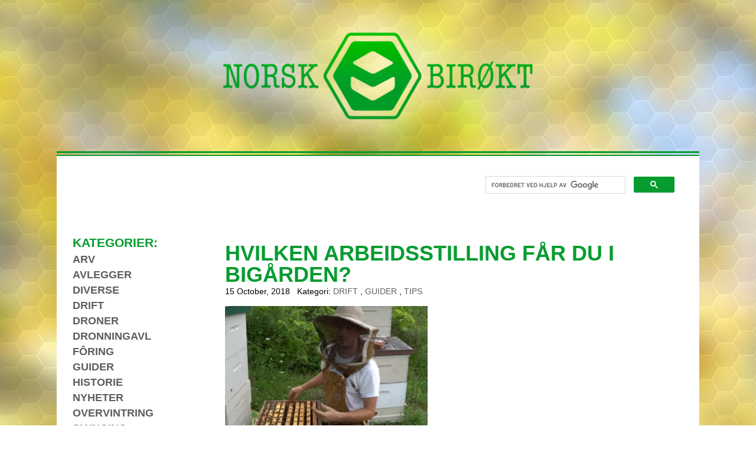

--- FILE ---
content_type: text/html; charset=UTF-8
request_url: https://norskbirokt.no/?tag=Hobby
body_size: 8023
content:
<!DOCTYPE html>
<html lang="en">
	<head>
		<title>Norsk Birøkt | Norsk Birøkt</title>
		<!-- This webpage was created using the 'Blank Theme' by ThemeFlood. Visit http://themeflood.com for more information -->
		
<meta http-equiv="Content-Type" content="text/html; charset=utf-8" />
		<meta name="(null)" content="(null)" />
		<meta name="generator" content="RapidWeaver" />
		<link rel="icon" href="http://norskbirokt.no/favicon.ico" type="image/x-icon" />
		<link rel="shortcut icon" href="http://norskbirokt.no/favicon.ico" type="image/x-icon" />
		<link rel="apple-touch-icon" href="http://norskbirokt.no/apple-touch-icon.png" />
		
		<!-- Chrome, Firefox OS, Opera and Vivaldi -->
<meta name="theme-color" content="#069c30">
<!-- Windows Phone -->
<meta name="msapplication-navbutton-color" content="#069c30">
<!-- iOS Safari -->
<meta name="apple-mobile-web-app-status-bar-style" content="#069c30">

<link rel="icon" sizes="192x192" href="http://norskbirokt.no/resources/favicon.png">

<script type="text/javascript">var switchTo5x=true;</script>
<script type="text/javascript" src="http://w.sharethis.com/button/buttons.js"></script>
<script type="text/javascript">stLight.options({publisher: "9fbd8224-a083-4a24-a18d-f412b0ce5258", doNotHash: false, doNotCopy: false, hashAddressBar: false});</script>
		<!-- This sets the browser viewport (mobile scaling) to 1:1. Comment-out the following meta tag if not required -->
		<meta name="viewport" content="initial-scale=1.0, maximum-scale=2.0, minimum-scale=0.5, user-scalable=yes" />
		<link rel="stylesheet" type="text/css" media="all" href="rw_common/themes/ablanktheme/consolidated-0.css" />
		
		
		
		
		
		
		<style type="text/css" media="all">#sirbull 
a{ color:#cdcdcd }
a:visited{ color:#cdcdcd }

#footer 
a{ color:#b3b3b3 }
a:visited{ color:#b3b3b3 }
a:hover{ color:#d8d8d8 }

#rapidseach-submit{
    position: relative;
    left: 20px;
}

#rapidsearch-submit [type=submit] { 
  /* put your css for the button below this line */
position: relative;
left: 20px;
}

#categories 
a:link { 
	font-weight: bold; }
a:link { 
	color:#5e5e5e; }
a:visited{ 
	color:#5e5e5e; }
a:hover{ 
	color:#069C30; }
a:link {
	text-decoration: none; }
a:link {
    text-transform: uppercase; }
a:hover {
    text-decoration: underline; }
    
ul.blog-tag-cloud {
	display: none; }
	
	#dropdown a{ color:#ffffff }
#dropdown a:visited{ color:#ffffff }
#dropdown a:active{ color:#ffffff }
#dropdown a:hover{ color:#d9d9d9 }</style>
		<!--[if lte IE 9]><style type="text/css">#pageWrapper{opacity:1.00;}</style><![endif]-->
		
		<noscript>
		<style type="text/css">#contentWrapper #fs, #sidebar #fs, #contentWrapper div[id*='myExtraContent'], #sidebar div[id*='myExtraContent'] {display: block;}</style>
		</noscript>
				<link rel='stylesheet' type='text/css' media='all' href='rw_common/plugins/stacks/stacks.css' />
		<link rel='stylesheet' type='text/css' media='all' href='files/stacks_page_page0.css' />
        <script type='text/javascript' charset='utf-8' src='rw_common/plugins/stacks/jquery-2.2.4.min.js'></script>
        <script type='text/javascript' charset='utf-8' src='rw_common/plugins/stacks/jquery-ui-1.11.4/jquery-ui.min.js'></script>
        
        
		
		<script type='text/javascript' charset='utf-8' src='files/stacks_page_page0.js'></script>
        <meta name="formatter" content="Stacks v3.6.4 (4202)" >
		<meta class="stacks3 stack version" id="com.joeworkman.stacks.pagelime.styledtext" name="PL Styled Text" content="2.4.2">
		<meta class="stacks3 stack version" id="com.joeworkman.stacks.jack4" name="Jack" content="4.1.9">
		<meta class="stacks3 stack version" id="com.joeworkman.stacks.fluidimage" name="Fluid Image" content="2.1.0">
		<meta class="stacks3 stack version" id="com.joeworkman.stacks.link" name="Link Stacks" content="3.0.0">
		<meta class="stacks3 stack version" id="com.joeworkman.stacks.fluidimagebox" name="Fluid Image Box" content="2.0.9">
		<meta class="stacks3 stack version" id="com.joeworkman.stacks.responsive-hide" name="Resp Show/Hide" content="1.6.6">
		<meta class="stacks3 stack version" id="com.joeworkman.stacks.responsive" name="Resp 2 Column" content="1.6.6">
		<meta class="stacks3 stack version" id="com.nimblehost.stack.armadilloBlog" name="Armadillo Blog" content="1.0.3">
		<meta class="stacks3 stack version" id="com.joeworkman.stacks.jack" name="Jack Legacy" content="4.1.9">
		<meta class="stacks3 stack version" id="com.joeworkman.stacks.responsive3" name="Resp 3 Column" content="1.6.6">
		<meta class="stacks3 stack version" id="com.joeworkman.stacks.mask2" name="Mask 2" content="2.2.5">
		<meta class="stacks3 stack version" id="net.seeinvisible.stacks.csspro" name="css pro" content="1.1">
		<meta class="stacks3 stack version" id="com.nimblehost.stack.armadillo" name="Armadillo" content="2.9.3">
		<meta class="stacks3 stack version" id="com.joeworkman.stacks.specialfx" name="SpecialFx" content="1.3.6">
		<link rel="stylesheet" type="text/css" href="rw_common/plugins/stacks/armadillo/core/css/armadilloStyles.css?v=31" /><link rel="stylesheet" type="text/css" href="rw_common/plugins/stacks/armadillo/core/css/jquery.plugin.css" /><script src="rw_common/plugins/stacks/armadillo/core/scripts/armadilloFunctions.js"></script><title>Norsk birøkt</title><title>Norsk birøkt</title><script type="text/javascript">
	var armadilloBlog = {};
	armadilloBlog.jQuery = jQuery;

	if (typeof checkArmadilloStyleSheet != 'function') {
		function checkArmadilloStyleSheet(url){
		   var found = false;
		   for(var i = 0; i < document.styleSheets.length; i++){ if(document.styleSheets[i].href==url){ found=true; break; } }
		   if(!found){ armadilloBlog.jQuery('head').append( armadilloBlog.jQuery('<link rel="stylesheet" type="text/css" href="' + url + '" />') ); }
		}
	}

	function errorCallback(obj, json) { alert(obj.error); }

	// Link stylesheets if they don't exist on page yet
	checkArmadilloStyleSheet('//maxcdn.bootstrapcdn.com/font-awesome/4.6.3/css/font-awesome.min.css');

    (function() {
		armadilloBlog.jQuery(document).ready(function(){
			if ( armadilloBlog.jQuery('.afb-enabled').length == 0 ) { Armadillo.startFancyBox(); }
		});
	})();
	
    var assetPath = 'rw_common/plugins/stacks';
</script>
<title></title><script type="text/javascript">
	if (typeof checkArmadilloStyleSheet != 'function') {
		function checkArmadilloStyleSheet(url){
		   var found = false;
		   for(var i = 0; i < document.styleSheets.length; i++){ if(document.styleSheets[i].href==url){ found=true; break; } }
		   if(!found){ jQuery('head').append( jQuery('<link rel="stylesheet" type="text/css" href="' + url + '" />') ); }
		}
	}

	function errorCallback(obj, json) { alert(obj.error); }

	// Link stylesheets if they don't exist on page yet
	checkArmadilloStyleSheet('//maxcdn.bootstrapcdn.com/font-awesome/4.6.3/css/font-awesome.min.css');

    (function() {
		jQuery(document).ready(function(){
			if ( jQuery('.afb-enabled').length == 0 ) { Armadillo.startFancyBox(); }
		});
	})();
	
    var assetPath = 'rw_common/plugins/stacks';
</script>


	</head>
	<body>
	<div id="pageWrapper">
	<div id="socialWidget">
		<div id="extraContainer1"></div>
	</div>
		<div id="main" class="BlankThemeWidth">
			<div id="content">
				<div id="freeStyle"></div>
				<div id="contentWrapper">
					
<div id='stacks_out_148845_page0' class='stacks_top'><div id='stacks_in_148845_page0' class=''><div id='stacks_out_187778_page0' class='stacks_out'><div id='stacks_in_187778_page0' class='stacks_in com_joeworkman_stacks_responsive-hide_stack'><div id='stacks_out_176569_page0' class='stacks_out'><div id='stacks_in_176569_page0' class='stacks_in com_joeworkman_stacks_jack4_stack'><div class="jack  align-center width-fill            bg-image bg-size-cover bg-no-repeat  bg-fallback    corner-shadow-right corner-shadow-left     "
 data-width="16" data-height='9'> <div id='stacks_out_148846_page0' class='stacks_out'><div id='stacks_in_148846_page0' class='stacks_in com_joeworkman_stacks_jack4_stack'><div class="jack  align-center width-fill        border-detailed-radius    bg-transparent bg-size-auto bg-repeat      corner-shadow-right corner-shadow-left     "
 data-width="16" data-height='9'> <div id='stacks_out_166451_page0' class='stacks_out'><div id='stacks_in_166451_page0' class='stacks_in com_joeworkman_stacks_fluidimage_stack'><div class="fluid-image define_max align-center">  
<div class='centered_image' >
    <a href="./" title="Norsk Birøkt"><img class='imageStyle' src='files/header_logo.png' alt='Stacks Image 166452' /></a>
</div>

 </div>

</div></div></div>

</div></div><div id='stacks_out_176573_page0' class='stacks_out'><div id='stacks_in_176573_page0' class='stacks_in stack_stack'><div id='stacks_out_148857_page0' class='stacks_out'><div id='stacks_in_148857_page0' class='stacks_in stack_stack'><div class='slice empty out'><div class='slice empty in'></div></div></div></div><div id='stacks_out_166445_page0' class='stacks_out'><div id='stacks_in_166445_page0' class='stacks_in stack_stack'><div id='stacks_out_176571_page0' class='stacks_out'><div id='stacks_in_176571_page0' class='stacks_in com_joeworkman_stacks_responsive-hide_stack'><div id='stacks_out_167812_page0' class='stacks_out'><div id='stacks_in_167812_page0' class='stacks_in com_yourhead_stacks_two_columns_stack'><div class='s3_row'>
	<div class='s3_column s3_column_left'><div class='slice empty out'><div class='slice empty in'></div></div></div>
	<div class='s3_column s3_column_right'><div id='stacks_out_177793_page0' class='stacks_out'><div id='stacks_in_177793_page0' class='stacks_in html_stack'><script>
  (function() {
    var cx = '007919771521381277395:aiwi9d62rbg';
    var gcse = document.createElement('script');
    gcse.type = 'text/javascript';
    gcse.async = true;
    gcse.src = 'https://cse.google.com/cse.js?cx=' + cx;
    var s = document.getElementsByTagName('script')[0];
    s.parentNode.insertBefore(gcse, s);
  })();
</script>
<gcse:search></gcse:search></div></div></div>
</div></div></div>

</div></div><div id='stacks_out_188474_page0' class='stacks_out'><div id='stacks_in_188474_page0' class='stacks_in com_nimblehost_stack_armadillo_stack'>
        <div class="armadilloClearer"></div>
    <div id="armadilloContentContainer" class="armadilloContent">
        </div>



</div></div><div id='stacks_out_176561_page0' class='stacks_out'><div id='stacks_in_176561_page0' class='stacks_in com_joeworkman_stacks_responsive_stack'><div class="jwresp_wrapper"><div class='jwresp_col jwresp2_col1' id="jwresp_col1_stacks_in_176561_page0"> <div id='stacks_out_187776_page0' class='stacks_out'><div id='stacks_in_187776_page0' class='stacks_in com_joeworkman_stacks_fluidimagebox_stack'><div class="fluid-image define_max"><div id='stacks_out_188472_page0' class='stacks_out'><div id='stacks_in_188472_page0' class='stacks_in com_nimblehost_stack_armadilloBlog_stack'>
<div class="armadilloBlogContainer armadilloContent">
<div id="armadilloBlog_1_stacks_in_188472_page0" class="armadilloBlog_1"><div class='blog-entry'><h1 class='blog-entry-title'><a href='http://norskbirokt.no?post_id=224&title=​hvilken-arbeidsstilling-fAr-du-i-bigArden-' class='blog-permalink'>​HVILKEN ARBEIDSSTILLING FÅR DU I BIGÅRDEN? </a></h1><div class='blog-entry-date'>15 October, 2018 &nbsp;&nbsp;Kategori: <span class='blog-entry-category'><a href='?category=Drift'>Drift</a></span> , <span class='blog-entry-category'><a href='?category=Guider'>Guider</a></span> , <span class='blog-entry-category'><a href='?category=Tips'>Tips</a></span></div><div class='blog-entry-body'><p><img src="//norskbirokt.no/rw_common/plugins/stacks/armadillo/media/Arbeidsstilling_2.jpg" width="343" height="293" style="width: 343px; height: 293px;"></p><p>Hobbybirøkt har mange positive sider ved seg, men skal man tegne et riktig bilde av birøkt, må man også ta med det negative. Birøkt er fysisk tungt, mye tyngre enn andre hobbyer som frimerkesamling<span class="_3gl1 _5zz4" style="background-color: initial;"><span class="_ncl">????</span></span>,presse blomster eller spikre fuglekasser. Skal du drive med birøkt de neste 10-15 årene, er det viktig at du tenker både på hvordan tunge kasser skal håndteres, men ikke minst hvordan du står og steller kubene. Feil arbeidsstilling kombinert med tunge løft, er oppskriften på ryggproblemer og skulderproblemer.</p><p><img src="//norskbirokt.no/rw_common/plugins/stacks/armadillo/media/Arbeidsstilling4_1.jpg" width="338" height="252" style="width: 338px; height: 252px;"></p><div><div>KOM DEG OPP FRA BAKKEN!</div></div><div><div>Bikubene bør stå på krakker eller paller som er tilpasset kroppshøyden din. Når du jobber i yngelrommet, skal du stå rimelig rett uten for bøyd rygg. Da kan du jobbe i mange timer og se gjennom et stort antall yngelrom uten ryggbelastninger. Ta også hensyn til hvor du kan sette fra deg kubens skattekasser. Er det nabokuber du kan sette skattekassene på, eller må du ha med deg en ekstra krakk til kassene? Må du ta 30kg tunge skattekasser fra bakkenivå og opp til høyde 1,5 meter eller høyere, er det en belastning man skal jobbe med å få redusert!</div></div><div><div>HVOR HØYT BØR KUBENE STÅ?</div></div><div><div>Jeg har funnet ut for min del med kroppshøyde 184cm at kubene må stå på krakker/paller med høyde minimum 40cm. kanskje burde de ha stått enda noe høyere, men så må jeg ta hensyn til at kubene ikke blir for høye å håndtere med fulle skattekasser på. Dette passer for meg, men om du er bare 160cm, må kubekrakkene tilpasses en god arbeidsstilling for deg. </div></div><div><div>BRUKER DU HELKASSER ELLER HALVKASSER?</div></div><div><div>Ei full helkasse med honning veier ofte 30-34kg og ei full halvkasse 18-22kg. Når norsk lov forbyr sekker, dunker osv. med vekt over 25kg,  er det unødvendig å gå inn på hvorfor du skal bruke halvkasser i stedet for helkasser som skattekasser. Det er grunner til at 50kg mel-, sukker-, og saltsekker forsvant.</div></div><div><div>TA VARE PÅ HELSA DI.</div></div><div><div>Det er ingen arbeidsplass som takker deg spesielt fordi du ofret helsa di og av den grunn er langtidssykmeldt. Tunge løft og feil arbeidsstillinger i birøkten kan gi deg sykmeldinger på jobben som vil skape problemer både for deg og arbeidsgiveren. Hvorfor er det så viktig å nevne dette?</div></div><div><div>Jo, fordi det er så mange  birøktere som sliter med rygg og skuldre. Samtidig blir man blind for hvordan man selv står og jobber. Ei full helkasse med honning er jo en gave fra biene, men 200 løft à 30kg, er et ryggproblem.</div></div><p>Sakset fra FB-gruppa Norsk Hobbybirøkt <a href="https://www.facebook.com/groups/313556729403141/">https://www.facebook.com/groups/313556729403141/</a>    Klikk deg inn og bli medlem</p><p class='blog-entry-tags'>Emner: <a href='?tag=Drift'>Drift</a>, <a href='?tag=Halvkasser'>Halvkasser</a>, <a href='?tag=Helkasser'>Helkasser</a>, <a href='?tag=Helse'>Helse</a>, <a href='?tag=Hobby'>Hobby</a>, <a href='?tag=Hobbybirøkt'>Hobbybirøkt</a>, <a href='?tag=tips'>tips</a></p><div class='blog-entry-comments hide'></div></div></div><div style='clear: both;'></div><p class='showMorePostsButton armadilloBlog_1'><a class='hide' rel='2'>Vis flere poster...</a></p><span class='st_facebook_hcount' displayText='Facebook'></span>
<span class='st_twitter_hcount' displayText='Tweet'></span>
<span class='st_pinterest_hcount' displayText='Pinterest'></span>
<span class='st_email_hcount' displayText='Email'></span></div>	<script type="text/javascript">
    var armadilloBlog1Category = '',
        armadilloBlog1Tag = 'Hobby',
        armadilloBlog1Author = '',
        armadilloBlog1Archive = '';
    Armadillo.showMorePosts(assetPath,armadilloBlog1Category,armadilloBlog1Tag,armadilloBlog1Author,armadilloBlog1Archive,1);
</script>
</div>

</div></div></div>

</div></div></div><div class='jwresp_col jwresp2_col2' id="jwresp_col2_stacks_in_176561_page0"> <div id='stacks_out_176567_page0' class='stacks_out'><div id='stacks_in_176567_page0' class='stacks_in text_stack'><span id='stacks_in_176568_page0'><span style="color:#059C2F;">Kategorier:</span></span></div></div><div id='stacks_out_177432_page0' class='stacks_out'><div id='stacks_in_177432_page0' class='stacks_in net_seeinvisible_stacks_csspro_stack'>

<div id="categories">
    <div id='stacks_out_188476_page0' class='stacks_out'><div id='stacks_in_188476_page0' class='stacks_in text_stack'><span id='stacks_in_188477_page0'><span style="color:#148E23;font-weight:bold; "><a href="http://norskbirokt.no/?category=Arv">Arv</a></span><span style="color:#148E23;font-weight:bold; "><br /></span><span style="color:#148E23;font-weight:bold; "><a href="http://norskbirokt.no/?category=Avlegger">Avlegger<br /></a></span><span style="color:#148E23;font-weight:bold; "><a href="http://norskbirokt.no/?category=Diverse">Diverse<br /></a></span><span style="color:#148E23;font-weight:bold; "><a href="http://norskbirokt.no/?category=Drift">Drift<br /></a></span><span style="color:#148E23;font-weight:bold; "><a href="http://norskbirokt.no/?category=Droner">Droner</a></span><span style="color:#148E23;font-weight:bold; "><br /></span><span style="color:#148E23;font-weight:bold; "><a href="http://norskbirokt.no/?category=Dronningavl">Dronningavl<br /></a></span><span style="color:#148E23;font-weight:bold; "><a href="http://norskbirokt.no/?category=Foring">F&ocirc;ring</a></span><span style="color:#148E23;font-weight:bold; "><br /></span><span style="color:#148E23;font-weight:bold; "><a href="http://norskbirokt.no/?category=Guider">Guider</a></span><span style="color:#148E23;font-weight:bold; "><br /></span><span style="color:#148E23;font-weight:bold; "><a href="http://norskbirokt.no/?category=Historie">Historie</a></span><span style="color:#148E23;font-weight:bold; "><br /></span><span style="color:#148E23;font-weight:bold; "><a href="http://norskbirokt.no/?category=Nyheter">Nyheter</a></span><span style="color:#148E23;font-weight:bold; "><br /></span><span style="color:#148E23;font-weight:bold; "><a href="http://norskbirokt.no/?category=Overvintring">Overvintring</a></span><span style="color:#148E23;font-weight:bold; "><br /></span><span style="color:#148E23;font-weight:bold; "><a href="http://norskbirokt.no/?category=Slynging">Slynging</a></span><span style="color:#148E23;font-weight:bold; "><br /></span><span style="color:#148E23;font-weight:bold; "><a href="http://norskbirokt.no/?category=Stell">Stell</a></span><span style="color:#148E23;font-weight:bold; "><br /></span><span style="color:#148E23;font-weight:bold; "><a href="http://norskbirokt.no/?category=Sykdom">Sykdom</a></span><span style="color:#148E23;font-weight:bold; "><br /></span><span style="color:#148E23;font-weight:bold; "><a href="http://norskbirokt.no/?category=Sverming">Sverming</a></span><span style="color:#148E23;font-weight:bold; "><br /></span><span style="color:#148E23;font-weight:bold; "><a href="http://norskbirokt.no/?category=Tips">Tips</a></span><span style="color:#148E23;font-weight:bold; "><br /></span><span style="color:#148E23;font-weight:bold; "><a href="http://norskbirokt.no/?category=Utvalgte%20poster">Utvalgte poster<br /></a></span><span style="color:#148E23;font-weight:bold; "><a href="http://norskbirokt.no/?category=V%C3%A5rutvikling">V&aring;rutvikling</a></span><span style="color:#148E23;font-weight:bold; "><br /></span><span style="color:#148E23;font-weight:bold; "><a href="http://norskbirokt.no/?category=Varroa">Varroa</a></span><span style="color:#148E23;font-weight:bold; "><br /></span><span style="color:#148E23;font-weight:bold; "><a href="http://norskbirokt.no/?category=Video">Video</a></span><span style="color:#148E23;font-weight:bold; "><br /></span><span style="color:#148E23;font-weight:bold; "><a href="http://norskbirokt.no/?category=Viktige%20poster">Viktige poster<br /></a></span><span style="color:#148E23;font-weight:bold; "><a href="http://norskbirokt.no/?category=Yngel">Yngel</a></span></span></div></div>
</div>
</div></div><div id='stacks_out_177440_page0' class='stacks_out'><div id='stacks_in_177440_page0' class='stacks_in html_stack'><script async src="//pagead2.googlesyndication.com/pagead/js/adsbygoogle.js"></script>
<!-- NorskBirokt_Responsive_1 -->
<ins class="adsbygoogle"
     style="display:block"
     data-ad-client="ca-pub-2426341321231486"
     data-ad-slot="9561379657"
     data-ad-format="auto"></ins>
<script>
(adsbygoogle = window.adsbygoogle || []).push({});
</script></div></div></div></div>

</div></div></div></div><div id='stacks_out_165762_page0' class='stacks_out'><div id='stacks_in_165762_page0' class='stacks_in stack_stack'><div class='slice empty out'><div class='slice empty in'></div></div></div></div><div id='stacks_out_166624_page0' class='stacks_out'><div id='stacks_in_166624_page0' class='stacks_in com_joeworkman_stacks_responsive-hide_stack'><div id='stacks_out_165771_page0' class='stacks_out'><div id='stacks_in_165771_page0' class='stacks_in com_joeworkman_stacks_responsive3_stack'><div class="jwresp_wrapper"><div class='jwresp_col jwresp3_col1' id="jwresp_col1_stacks_in_165771_page0"> <div id='stacks_out_166305_page0' class='stacks_out'><div id='stacks_in_166305_page0' class='stacks_in com_yourhead_stacks_three_columns_stack'><div class='s3_row'>
	<div class='s3_column s3_column_left'><div id='stacks_out_166223_page0' class='stacks_out'><div id='stacks_in_166223_page0' class='stacks_in com_joeworkman_stacks_mask2_stack'><div class="boxgrid fadeout"><div class="back"> <div id='stacks_out_166225_page0' class='stacks_out'><div id='stacks_in_166225_page0' class='stacks_in com_joeworkman_stacks_fluidimage_stack'><div class="fluid-image define_max align-center">  
<div class='centered_image' >
    <a href="https://www.youtube.com/channel/UCYOEnhJynbYWkHYr6EQ3S1w"><img class='imageStyle' src='files/stacks-image-b594bab.png' alt='Stacks Image 166226' /></a>
</div>

 </div>

</div></div>  </div><div class="cover">  <div id='stacks_out_166228_page0' class='stacks_out'><div id='stacks_in_166228_page0' class='stacks_in com_joeworkman_stacks_fluidimage_stack'><div class="fluid-image define_max align-center">  
<div class='centered_image' >
    <a href="https://www.youtube.com/channel/UCYOEnhJynbYWkHYr6EQ3S1w"><img class='imageStyle' src='files/stacks-image-895d260.png' alt='Stacks Image 166229' /></a>
</div>

 </div>

</div></div>  </div></div>

</div></div></div>
	<div class='s3_column s3_column_center'><div id='stacks_out_166261_page0' class='stacks_out'><div id='stacks_in_166261_page0' class='stacks_in com_joeworkman_stacks_mask2_stack'><div class="boxgrid fadeout"><div class="back"> <div id='stacks_out_166263_page0' class='stacks_out'><div id='stacks_in_166263_page0' class='stacks_in com_joeworkman_stacks_fluidimage_stack'><div class="fluid-image define_max align-center">  
<div class='centered_image' >
    <a href="mailto:post@norskbirokt.no"><img class='imageStyle' src='files/stacks-image-87d5931.png' alt='Stacks Image 166264' /></a>
</div>

 </div>

</div></div>  </div><div class="cover">  <div id='stacks_out_166266_page0' class='stacks_out'><div id='stacks_in_166266_page0' class='stacks_in com_joeworkman_stacks_fluidimage_stack'><div class="fluid-image define_max align-center">  
<div class='centered_image' >
    <a href="mailto:post@norskbirokt.no"><img class='imageStyle' src='files/stacks-image-b4899bb.png' alt='Stacks Image 166267' /></a>
</div>

 </div>

</div></div>  </div></div>

</div></div></div>
	<div class='s3_column s3_column_right'><div id='stacks_out_166316_page0' class='stacks_out'><div id='stacks_in_166316_page0' class='stacks_in com_joeworkman_stacks_mask2_stack'><div class="boxgrid fadeout"><div class="back"> <div id='stacks_out_166318_page0' class='stacks_out'><div id='stacks_in_166318_page0' class='stacks_in com_joeworkman_stacks_fluidimage_stack'><div class="fluid-image define_max align-center">  
<div class='centered_image' >
    <a href="about/" title="Om Norsk Birøkt"><img class='imageStyle' src='files/stacks-image-41899ee.png' alt='Stacks Image 166319' /></a>
</div>

 </div>

</div></div>  </div><div class="cover">  <div id='stacks_out_166321_page0' class='stacks_out'><div id='stacks_in_166321_page0' class='stacks_in com_joeworkman_stacks_fluidimage_stack'><div class="fluid-image define_max align-center">  
<div class='centered_image' >
    <a href="about/" title="Om Norsk Birøkt"><img class='imageStyle' src='files/stacks-image-9498e2b.png' alt='Stacks Image 166322' /></a>
</div>

 </div>

</div></div>  </div></div>

</div></div></div>
</div></div></div></div> <div class='jwresp_col jwresp3_col3' id="jwresp_col3_stacks_in_165771_page0">  <div id='stacks_out_166284_page0' class='stacks_out'><div id='stacks_in_166284_page0' class='stacks_in com_joeworkman_stacks_pagelime_styledtext_stack'>


<div class='cms-editable  pl_stacks_in_166284_page0 ' id='pl_stacks_in_166284_page0'>
	<p style="text-align:right;"><span style="font:12px &#34;Hiragino Kaku Gothic Pro&#34;,&#34;ヒラギノ角ゴ Pro W3&#34;,&#34;Osaka&#34;,&#34;ＭＳ Ｐゴシック&#34;,&#34;MS PGothic&#34;, sans-serif; color:#3F3F3F;">Utviklet av </span><span style="font:12px &#34;Hiragino Kaku Gothic Pro&#34;,&#34;ヒラギノ角ゴ Pro W3&#34;,&#34;Osaka&#34;,&#34;ＭＳ Ｐゴシック&#34;,&#34;MS PGothic&#34;, sans-serif; color:#3F3F3F;"><a href="http://sirbull.com" rel="self">sirBull.com</a></span></p>
</div>



</div></div></div> <div class='jwresp_col jwresp3_col2' id="jwresp_col2_stacks_in_165771_page0">  <div id='stacks_out_166286_page0' class='stacks_out'><div id='stacks_in_166286_page0' class='stacks_in text_stack'><p style="text-align:center;">Alle rettigheter reservert &copy; NorskBir&oslash;kt.no</p></div></div></div></div>

</div></div>

</div></div></div></div></div>

</div></div>

</div></div><div id='stacks_out_187988_page0' class='stacks_out'><div id='stacks_in_187988_page0' class='stacks_in com_joeworkman_stacks_responsive-hide_stack'><div id='stacks_out_187990_page0' class='stacks_out'><div id='stacks_in_187990_page0' class='stacks_in com_joeworkman_stacks_jack4_stack'><div class="jack  align-center width-fill            bg-image bg-size-cover bg-no-repeat  bg-fallback    corner-shadow-right corner-shadow-left     "
 data-width="16" data-height='9'> <div id='stacks_out_188307_page0' class='stacks_out'><div id='stacks_in_188307_page0' class='stacks_in com_yourhead_stacks_two_columns_stack'><div class='s3_row'>
	<div class='s3_column s3_column_left'><div id='stacks_out_187994_page0' class='stacks_out'><div id='stacks_in_187994_page0' class='stacks_in com_joeworkman_stacks_fluidimage_stack'><div class="fluid-image define_max align-left">  
<div class='centered_image' >
    <a href="./" title="Norsk Birøkt"><img class='imageStyle' src='files/header_logo.png' alt='Stacks Image 187995' /></a>
</div>

 </div>

</div></div></div>
	<div class='s3_column s3_column_right'><div id='stacks_out_188301_page0' class='stacks_out'><div id='stacks_in_188301_page0' class='stacks_in com_joeworkman_stacks_link_stack'><div id='stacks_out_188303_page0' class='stacks_out'><div id='stacks_in_188303_page0' class='stacks_in com_joeworkman_stacks_jack_stack'><div class="jack-wrapper"> <div class="jack jack-back  " >  <div id='stacks_out_188305_page0' class='stacks_out'><div id='stacks_in_188305_page0' class='stacks_in com_joeworkman_stacks_fluidimage_stack'><div class="fluid-image define_max align-center">  
<div class='centered_image' >
    <img class='imageStyle' src='files/stacks-image-1a0c85f.png' alt='Stacks Image 188306' />
</div>

 </div>

</div></div></div></div>

</div></div></div></div></div>
</div></div></div><div id='stacks_out_187996_page0' class='stacks_out'><div id='stacks_in_187996_page0' class='stacks_in stack_stack'><div id='stacks_out_187998_page0' class='stacks_out'><div id='stacks_in_187998_page0' class='stacks_in stack_stack'><div class='slice empty out'><div class='slice empty in'></div></div></div></div></div></div></div>

</div></div>

</div></div><div id='stacks_out_188443_page0' class='stacks_out'><div id='stacks_in_188443_page0' class='stacks_in com_joeworkman_stacks_specialfx_stack'><div id="specialfx_wrapper_stacks_in_188443_page0" class="specialfx_wrapper"><div id="specialfx_stacks_in_188443_page0" class="specialfx"> <div id='stacks_out_188445_page0' class='stacks_out'><div id='stacks_in_188445_page0' class='stacks_in com_joeworkman_stacks_jack_stack'><div class="jack-wrapper"> <div class="jack jack-back  " >  <div id='stacks_out_188447_page0' class='stacks_out'><div id='stacks_in_188447_page0' class='stacks_in net_seeinvisible_stacks_csspro_stack'>

<div id="dropdown">
    <div id='stacks_out_188449_page0' class='stacks_out'><div id='stacks_in_188449_page0' class='stacks_in com_joeworkman_stacks_jack_stack'><div class="jack-wrapper"> <div class="jack-back"></div><div class="jack  " >  <div id='stacks_out_188451_page0' class='stacks_out'><div id='stacks_in_188451_page0' class='stacks_in text_stack'><span id='stacks_in_188452_page0'><p style="text-align:center;"><span style="color:#FFFFFF;">Kategorier:</span></p></span></div></div><div id='stacks_out_188468_page0' class='stacks_out'><div id='stacks_in_188468_page0' class='stacks_in net_seeinvisible_stacks_csspro_stack'>

<div id="categories">
    <div id='stacks_out_188478_page0' class='stacks_out'><div id='stacks_in_188478_page0' class='stacks_in text_stack'><span id='stacks_in_188479_page0'><span style="color:#FFFFFF;font-weight:bold; "><a href="http://norskbirokt.no/?category=Arv">Arv</a></span><span style="color:#FFFFFF;font-weight:bold; "><br /></span><span style="color:#FFFFFF;font-weight:bold; "><a href="http://norskbirokt.no/?category=Avlegger">Avlegger<br /></a></span><span style="color:#FFFFFF;font-weight:bold; "><a href="http://norskbirokt.no/?category=Diverse">Diverse<br /></a></span><span style="color:#FFFFFF;font-weight:bold; "><a href="http://norskbirokt.no/?category=Drift">Drift<br /></a></span><span style="color:#FFFFFF;font-weight:bold; "><a href="http://norskbirokt.no/?category=Droner">Droner</a></span><span style="color:#FFFFFF;font-weight:bold; "><br /></span><span style="color:#FFFFFF;font-weight:bold; "><a href="http://norskbirokt.no/?category=Dronningavl">Dronningavl<br /></a></span><span style="color:#FFFFFF;font-weight:bold; "><a href="http://norskbirokt.no/?category=Foring">F&ocirc;ring</a></span><span style="color:#FFFFFF;font-weight:bold; "><br /></span><span style="color:#FFFFFF;font-weight:bold; "><a href="http://norskbirokt.no/?category=Guider">Guider</a></span><span style="color:#FFFFFF;font-weight:bold; "><br /></span><span style="color:#FFFFFF;font-weight:bold; "><a href="http://norskbirokt.no/?category=Historie">Historie</a></span><span style="color:#FFFFFF;font-weight:bold; "><br /></span><span style="color:#FFFFFF;font-weight:bold; "><a href="http://norskbirokt.no/?category=Nyheter">Nyheter</a></span><span style="color:#FFFFFF;font-weight:bold; "><br /></span><span style="color:#FFFFFF;font-weight:bold; "><a href="http://norskbirokt.no/?category=Overvintring">Overvintring</a></span><span style="color:#FFFFFF;font-weight:bold; "><br /></span><span style="color:#FFFFFF;font-weight:bold; "><a href="http://norskbirokt.no/?category=Slynging">Slynging</a></span><span style="color:#FFFFFF;font-weight:bold; "><br /></span><span style="color:#FFFFFF;font-weight:bold; "><a href="http://norskbirokt.no/?category=Stell">Stell</a></span><span style="color:#FFFFFF;font-weight:bold; "><br /></span><span style="color:#FFFFFF;font-weight:bold; "><a href="http://norskbirokt.no/?category=Sverming">Sverming</a></span><span style="color:#FFFFFF;font-weight:bold; "><br /></span><span style="color:#FFFFFF;font-weight:bold; "><a href="http://norskbirokt.no/?category=Utvalgte%20poster">Utvalgte poster<br /></a></span><span style="color:#FFFFFF;font-weight:bold; "><a href="http://norskbirokt.no/?category=V%C3%A5rutvikling">V&aring;rutvikling</a></span><span style="color:#FFFFFF;font-weight:bold; "><br /></span><span style="color:#FFFFFF;font-weight:bold; "><a href="http://norskbirokt.no/?category=Video">Video</a></span><span style="color:#FFFFFF;font-weight:bold; "><br /></span><span style="color:#FFFFFF;font-weight:bold; "><a href="http://norskbirokt.no/?category=Viktige%20poster">Viktige poster<br /></a></span><span style="color:#FFFFFF;font-weight:bold; "><a href="http://norskbirokt.no/?category=Yngel">Yngel</a></span></span></div></div>
</div>
</div></div><div id='stacks_out_188454_page0' class='stacks_out'><div id='stacks_in_188454_page0' class='stacks_in stack_stack'><div class='slice empty out'><div class='slice empty in'></div></div></div></div><div id='stacks_out_188456_page0' class='stacks_out'><div id='stacks_in_188456_page0' class='stacks_in text_stack'><span id='stacks_in_188457_page0'><p style="text-align:center;"><a href="https://www.youtube.com/channel/UCYOEnhJynbYWkHYr6EQ3S1w" rel="self" title="kontakt">YouTube</a></p></span></div></div><div id='stacks_out_188458_page0' class='stacks_out'><div id='stacks_in_188458_page0' class='stacks_in text_stack'><span id='stacks_in_188459_page0'><p style="text-align:center;"><a href="mailto:post@norskbirokt.no" title="Om Norsk Birøkt">Kontakt oss</a></p></span></div></div><div id='stacks_out_188460_page0' class='stacks_out'><div id='stacks_in_188460_page0' class='stacks_in text_stack'><span id='stacks_in_188461_page0'><p style="text-align:center;"><a href="http://apinor.no/kontakt" rel="self" title="kontakt">Om norsk birokt</a></p></span></div></div></div></div>

</div></div>
</div>
</div></div></div></div>

</div></div></div></div>

</div></div><div id='stacks_out_188267_page0' class='stacks_out'><div id='stacks_in_188267_page0' class='stacks_in com_joeworkman_stacks_responsive-hide_stack'><div id='stacks_out_188222_page0' class='stacks_out'><div id='stacks_in_188222_page0' class='stacks_in stack_stack'><div id='stacks_out_188224_page0' class='stacks_out'><div id='stacks_in_188224_page0' class='stacks_in com_joeworkman_stacks_fluidimagebox_stack'><div class="fluid-image define_max"><div id='stacks_out_188482_page0' class='stacks_out'><div id='stacks_in_188482_page0' class='stacks_in com_nimblehost_stack_armadilloBlog_stack'>
<div class="armadilloBlogContainer armadilloContent">
<div id="armadilloBlog_1_stacks_in_188482_page0" class="armadilloBlog_1"><div class='blog-entry'><h1 class='blog-entry-title'><a href='http://norskbirokt.no?post_id=224&title=​hvilken-arbeidsstilling-fAr-du-i-bigArden-' class='blog-permalink'>​HVILKEN ARBEIDSSTILLING FÅR DU I BIGÅRDEN? </a></h1><div class='blog-entry-date'>15 October, 2018 &nbsp;&nbsp;Kategori: <span class='blog-entry-category'><a href='?category=Drift'>Drift</a></span> , <span class='blog-entry-category'><a href='?category=Guider'>Guider</a></span> , <span class='blog-entry-category'><a href='?category=Tips'>Tips</a></span></div><div class='blog-entry-body'><p><img src="//norskbirokt.no/rw_common/plugins/stacks/armadillo/media/Arbeidsstilling_2.jpg" width="343" height="293" style="width: 343px; height: 293px;"></p><p>Hobbybirøkt har mange positive sider ved seg, men skal man tegne et riktig bilde av birøkt, må man også ta med det negative. Birøkt er fysisk tungt, mye tyngre enn andre hobbyer som frimerkesamling<span class="_3gl1 _5zz4" style="background-color: initial;"><span class="_ncl">????</span></span>,presse blomster eller spikre fuglekasser. Skal du drive med birøkt de neste 10-15 årene, er det viktig at du tenker både på hvordan tunge kasser skal håndteres, men ikke minst hvordan du står og steller kubene. Feil arbeidsstilling kombinert med tunge løft, er oppskriften på ryggproblemer og skulderproblemer.</p><p><img src="//norskbirokt.no/rw_common/plugins/stacks/armadillo/media/Arbeidsstilling4_1.jpg" width="338" height="252" style="width: 338px; height: 252px;"></p><div><div>KOM DEG OPP FRA BAKKEN!</div></div><div><div>Bikubene bør stå på krakker eller paller som er tilpasset kroppshøyden din. Når du jobber i yngelrommet, skal du stå rimelig rett uten for bøyd rygg. Da kan du jobbe i mange timer og se gjennom et stort antall yngelrom uten ryggbelastninger. Ta også hensyn til hvor du kan sette fra deg kubens skattekasser. Er det nabokuber du kan sette skattekassene på, eller må du ha med deg en ekstra krakk til kassene? Må du ta 30kg tunge skattekasser fra bakkenivå og opp til høyde 1,5 meter eller høyere, er det en belastning man skal jobbe med å få redusert!</div></div><div><div>HVOR HØYT BØR KUBENE STÅ?</div></div><div><div>Jeg har funnet ut for min del med kroppshøyde 184cm at kubene må stå på krakker/paller med høyde minimum 40cm. kanskje burde de ha stått enda noe høyere, men så må jeg ta hensyn til at kubene ikke blir for høye å håndtere med fulle skattekasser på. Dette passer for meg, men om du er bare 160cm, må kubekrakkene tilpasses en god arbeidsstilling for deg. </div></div><div><div>BRUKER DU HELKASSER ELLER HALVKASSER?</div></div><div><div>Ei full helkasse med honning veier ofte 30-34kg og ei full halvkasse 18-22kg. Når norsk lov forbyr sekker, dunker osv. med vekt over 25kg,  er det unødvendig å gå inn på hvorfor du skal bruke halvkasser i stedet for helkasser som skattekasser. Det er grunner til at 50kg mel-, sukker-, og saltsekker forsvant.</div></div><div><div>TA VARE PÅ HELSA DI.</div></div><div><div>Det er ingen arbeidsplass som takker deg spesielt fordi du ofret helsa di og av den grunn er langtidssykmeldt. Tunge løft og feil arbeidsstillinger i birøkten kan gi deg sykmeldinger på jobben som vil skape problemer både for deg og arbeidsgiveren. Hvorfor er det så viktig å nevne dette?</div></div><div><div>Jo, fordi det er så mange  birøktere som sliter med rygg og skuldre. Samtidig blir man blind for hvordan man selv står og jobber. Ei full helkasse med honning er jo en gave fra biene, men 200 løft à 30kg, er et ryggproblem.</div></div><p>Sakset fra FB-gruppa Norsk Hobbybirøkt <a href="https://www.facebook.com/groups/313556729403141/">https://www.facebook.com/groups/313556729403141/</a>    Klikk deg inn og bli medlem</p><p class='blog-entry-tags'>Emner: <a href='?tag=Drift'>Drift</a>, <a href='?tag=Halvkasser'>Halvkasser</a>, <a href='?tag=Helkasser'>Helkasser</a>, <a href='?tag=Helse'>Helse</a>, <a href='?tag=Hobby'>Hobby</a>, <a href='?tag=Hobbybirøkt'>Hobbybirøkt</a>, <a href='?tag=tips'>tips</a></p><div class='blog-entry-comments hide'></div></div></div><div style='clear: both;'></div><p class='showMorePostsButton armadilloBlog_1'><a class='hide' rel='2'>Vis flere poster...</a></p><span class='st_facebook_hcount' displayText='Facebook'></span>
<span class='st_twitter_hcount' displayText='Tweet'></span>
<span class='st_pinterest_hcount' displayText='Pinterest'></span>
<span class='st_email_hcount' displayText='Email'></span></div>	<script type="text/javascript">
    var armadilloBlog1Category = '',
        armadilloBlog1Tag = 'Hobby',
        armadilloBlog1Author = '',
        armadilloBlog1Archive = '';
    Armadillo.showMorePosts(assetPath,armadilloBlog1Category,armadilloBlog1Tag,armadilloBlog1Author,armadilloBlog1Archive,1);
</script>
</div>

</div></div></div>

</div></div><div id='stacks_out_188227_page0' class='stacks_out'><div id='stacks_in_188227_page0' class='stacks_in stack_stack'><div class='slice empty out'><div class='slice empty in'></div></div></div></div><div id='stacks_out_188229_page0' class='stacks_out'><div id='stacks_in_188229_page0' class='stacks_in text_stack'><span id='stacks_in_188230_page0'><span style="color:#059C2F;">Kategorier:</span></span></div></div><div id='stacks_out_188231_page0' class='stacks_out'><div id='stacks_in_188231_page0' class='stacks_in net_seeinvisible_stacks_csspro_stack'>

<div id="categories">
    <div id='stacks_out_188480_page0' class='stacks_out'><div id='stacks_in_188480_page0' class='stacks_in text_stack'><span id='stacks_in_188481_page0'><span style="color:#148E23;font-weight:bold; "><a href="http://norskbirokt.no/?category=Arv">Arv</a></span><span style="color:#148E23;font-weight:bold; "><br /></span><span style="color:#148E23;font-weight:bold; "><a href="http://norskbirokt.no/?category=Avlegger">Avlegger<br /></a></span><span style="color:#148E23;font-weight:bold; "><a href="http://norskbirokt.no/?category=Diverse">Diverse<br /></a></span><span style="color:#148E23;font-weight:bold; "><a href="http://norskbirokt.no/?category=Drift">Drift<br /></a></span><span style="color:#148E23;font-weight:bold; "><a href="http://norskbirokt.no/?category=Droner">Droner</a></span><span style="color:#148E23;font-weight:bold; "><br /></span><span style="color:#148E23;font-weight:bold; "><a href="http://norskbirokt.no/?category=Dronningavl">Dronningavl<br /></a></span><span style="color:#148E23;font-weight:bold; "><a href="http://norskbirokt.no/?category=Foring">F&ocirc;ring</a></span><span style="color:#148E23;font-weight:bold; "><br /></span><span style="color:#148E23;font-weight:bold; "><a href="http://norskbirokt.no/?category=Guider">Guider</a></span><span style="color:#148E23;font-weight:bold; "><br /></span><span style="color:#148E23;font-weight:bold; "><a href="http://norskbirokt.no/?category=Historie">Historie</a></span><span style="color:#148E23;font-weight:bold; "><br /></span><span style="color:#148E23;font-weight:bold; "><a href="http://norskbirokt.no/?category=Nyheter">Nyheter</a></span><span style="color:#148E23;font-weight:bold; "><br /></span><span style="color:#148E23;font-weight:bold; "><a href="http://norskbirokt.no/?category=Overvintring">Overvintring</a></span><span style="color:#148E23;font-weight:bold; "><br /></span><span style="color:#148E23;font-weight:bold; "><a href="http://norskbirokt.no/?category=Slynging">Slynging</a></span><span style="color:#148E23;font-weight:bold; "><br /></span><span style="color:#148E23;font-weight:bold; "><a href="http://norskbirokt.no/?category=Stell">Stell</a></span><span style="color:#148E23;font-weight:bold; "><br /></span><span style="color:#148E23;font-weight:bold; "><a href="http://norskbirokt.no/?category=Sverming">Sverming</a></span><span style="color:#148E23;font-weight:bold; "><br /></span><span style="color:#148E23;font-weight:bold; "><a href="http://norskbirokt.no/?category=Utvalgte%20poster">Utvalgte poster<br /></a></span><span style="color:#148E23;font-weight:bold; "><a href="http://norskbirokt.no/?category=V%C3%A5rutvikling">V&aring;rutvikling</a></span><span style="color:#148E23;font-weight:bold; "><br /></span><span style="color:#148E23;font-weight:bold; "><a href="http://norskbirokt.no/?category=Video">Video</a></span><span style="color:#148E23;font-weight:bold; "><br /></span><span style="color:#148E23;font-weight:bold; "><a href="http://norskbirokt.no/?category=Viktige%20poster">Viktige poster<br /></a></span><span style="color:#148E23;font-weight:bold; "><a href="http://norskbirokt.no/?category=Yngel">Yngel</a></span></span></div></div>
</div>
</div></div></div></div>

</div></div><div id='stacks_out_188210_page0' class='stacks_out'><div id='stacks_in_188210_page0' class='stacks_in com_joeworkman_stacks_responsive-hide_stack'><div id='stacks_out_188212_page0' class='stacks_out'><div id='stacks_in_188212_page0' class='stacks_in com_joeworkman_stacks_jack4_stack'><div class="jack  align-center width-fill            bg-image bg-size-cover bg-no-repeat  bg-fallback    corner-shadow-right corner-shadow-left     "
 data-width="16" data-height='9'> <div id='stacks_out_188218_page0' class='stacks_out'><div id='stacks_in_188218_page0' class='stacks_in stack_stack'><div id='stacks_out_188234_page0' class='stacks_out'><div id='stacks_in_188234_page0' class='stacks_in stack_stack'><div class='slice empty out'><div class='slice empty in'></div></div></div></div><div id='stacks_out_188236_page0' class='stacks_out'><div id='stacks_in_188236_page0' class='stacks_in com_joeworkman_stacks_responsive-hide_stack'><div id='stacks_out_188238_page0' class='stacks_out'><div id='stacks_in_188238_page0' class='stacks_in com_yourhead_stacks_three_columns_stack'><div class='s3_row'>
	<div class='s3_column s3_column_left'><div id='stacks_out_188240_page0' class='stacks_out'><div id='stacks_in_188240_page0' class='stacks_in com_joeworkman_stacks_mask2_stack'><div class="boxgrid fadeout"><div class="back"> <div id='stacks_out_188242_page0' class='stacks_out'><div id='stacks_in_188242_page0' class='stacks_in com_joeworkman_stacks_fluidimage_stack'><div class="fluid-image define_max align-center">  
<div class='centered_image' >
    <a href="https://www.youtube.com/channel/UCYOEnhJynbYWkHYr6EQ3S1w"><img class='imageStyle' src='files/stacks-image-d15c44d.png' alt='Stacks Image 188243' /></a>
</div>

 </div>

</div></div>  </div><div class="cover">  <div id='stacks_out_188245_page0' class='stacks_out'><div id='stacks_in_188245_page0' class='stacks_in com_joeworkman_stacks_fluidimage_stack'><div class="fluid-image define_max align-center">  
<div class='centered_image' >
    <a href="https://www.youtube.com/channel/UCYOEnhJynbYWkHYr6EQ3S1w"><img class='imageStyle' src='files/stacks-image-932e334.png' alt='Stacks Image 188246' /></a>
</div>

 </div>

</div></div>  </div></div>

</div></div></div>
	<div class='s3_column s3_column_center'><div id='stacks_out_188248_page0' class='stacks_out'><div id='stacks_in_188248_page0' class='stacks_in com_joeworkman_stacks_mask2_stack'><div class="boxgrid fadeout"><div class="back"> <div id='stacks_out_188250_page0' class='stacks_out'><div id='stacks_in_188250_page0' class='stacks_in com_joeworkman_stacks_fluidimage_stack'><div class="fluid-image define_max align-center">  
<div class='centered_image' >
    <a href="mailto:post@norskbirokt.no"><img class='imageStyle' src='files/stacks-image-c1b8425.png' alt='Stacks Image 188251' /></a>
</div>

 </div>

</div></div>  </div><div class="cover">  <div id='stacks_out_188253_page0' class='stacks_out'><div id='stacks_in_188253_page0' class='stacks_in com_joeworkman_stacks_fluidimage_stack'><div class="fluid-image define_max align-center">  
<div class='centered_image' >
    <a href="mailto:post@norskbirokt.no"><img class='imageStyle' src='files/stacks-image-e426f9d.png' alt='Stacks Image 188254' /></a>
</div>

 </div>

</div></div>  </div></div>

</div></div></div>
	<div class='s3_column s3_column_right'><div id='stacks_out_188256_page0' class='stacks_out'><div id='stacks_in_188256_page0' class='stacks_in com_joeworkman_stacks_mask2_stack'><div class="boxgrid fadeout"><div class="back"> <div id='stacks_out_188258_page0' class='stacks_out'><div id='stacks_in_188258_page0' class='stacks_in com_joeworkman_stacks_fluidimage_stack'><div class="fluid-image define_max align-center">  
<div class='centered_image' >
    <a href="about/" title="Om Norsk Birøkt"><img class='imageStyle' src='files/stacks-image-33d5a07.png' alt='Stacks Image 188259' /></a>
</div>

 </div>

</div></div>  </div><div class="cover">  <div id='stacks_out_188261_page0' class='stacks_out'><div id='stacks_in_188261_page0' class='stacks_in com_joeworkman_stacks_fluidimage_stack'><div class="fluid-image define_max align-center">  
<div class='centered_image' >
    <a href="about/" title="Om Norsk Birøkt"><img class='imageStyle' src='files/stacks-image-a87520f.png' alt='Stacks Image 188262' /></a>
</div>

 </div>

</div></div>  </div></div>

</div></div></div>
</div></div></div><div id='stacks_out_188263_page0' class='stacks_out'><div id='stacks_in_188263_page0' class='stacks_in text_stack'><p style="text-align:center;">Alle rettigheter reservert &copy; NorskBir&oslash;kt.no</p></div></div><div id='stacks_out_188265_page0' class='stacks_out'><div id='stacks_in_188265_page0' class='stacks_in com_joeworkman_stacks_pagelime_styledtext_stack'>


<div class='cms-editable  pl_stacks_in_188265_page0 ' id='pl_stacks_in_188265_page0'>
	<p style="text-align:center;"><span style="font:12px &#34;Hiragino Kaku Gothic Pro&#34;,&#34;ヒラギノ角ゴ Pro W3&#34;,&#34;Osaka&#34;,&#34;ＭＳ Ｐゴシック&#34;,&#34;MS PGothic&#34;, sans-serif; color:#3F3F3F;">Utviklet av </span><span style="font:12px &#34;Hiragino Kaku Gothic Pro&#34;,&#34;ヒラギノ角ゴ Pro W3&#34;,&#34;Osaka&#34;,&#34;ＭＳ Ｐゴシック&#34;,&#34;MS PGothic&#34;, sans-serif; color:#3F3F3F;"><a href="http://sirbull.com" rel="self">sirBull.com</a></span></p>
</div>



</div></div>

</div></div></div></div></div>

</div></div>

</div></div></div></div>

				<div class="BlankThemeClearer"></div>
				</div><!--/contentWrapper-->
			</div><!--/content-->
			<div class="BlankThemeClearer"></div>
			</div><!--/main-->
		</div><!--/pageWrapper-->
		<script type="text/javascript" src="rw_common/themes/ablanktheme/javascript.js"></script>
		<!-- Function to load jQuery, required for various theme functions -->
		<!--[if gte IE 9]><!-->
			<script src="https://ajax.googleapis.com/ajax/libs/jquery/2.0.3/jquery.min.js"></script>
			<script type="text/javascript">
				if (typeof jQuery == 'undefined') {
					document.write(unescape("%3Cscript src='rw_common/themes/ablanktheme/core/jquery-2.min.js' type='text/javascript'%3E%3C/script%3E"));
					console.log('jQuery CDN connection not established. Using a local version of jQuery from the theme instead.');
				}
			</script>
		<!--<![endif]-->
		<script type="text/javascript" src="rw_common/themes/ablanktheme/scripts/scripts.min.js"></script>
		<script type="text/javascript" src="rw_common/themes/ablanktheme/custom.js"></script>
		
	</body>
</html>

--- FILE ---
content_type: text/html; charset=utf-8
request_url: https://www.google.com/recaptcha/api2/aframe
body_size: 114
content:
<!DOCTYPE HTML><html><head><meta http-equiv="content-type" content="text/html; charset=UTF-8"></head><body><script nonce="yUliRNPch2kq_NPFOplPHw">/** Anti-fraud and anti-abuse applications only. See google.com/recaptcha */ try{var clients={'sodar':'https://pagead2.googlesyndication.com/pagead/sodar?'};window.addEventListener("message",function(a){try{if(a.source===window.parent){var b=JSON.parse(a.data);var c=clients[b['id']];if(c){var d=document.createElement('img');d.src=c+b['params']+'&rc='+(localStorage.getItem("rc::a")?sessionStorage.getItem("rc::b"):"");window.document.body.appendChild(d);sessionStorage.setItem("rc::e",parseInt(sessionStorage.getItem("rc::e")||0)+1);localStorage.setItem("rc::h",'1769074276406');}}}catch(b){}});window.parent.postMessage("_grecaptcha_ready", "*");}catch(b){}</script></body></html>

--- FILE ---
content_type: text/css
request_url: https://norskbirokt.no/files/stacks_page_page0.css
body_size: 5181
content:
@-webkit-keyframes animatedJackBackgroundtoTop{from{background-position:0 0}to{background-position:0 -500%}}@-moz-keyframes animatedJackBackgroundtoTop{from{background-position:0 0}to{background-position:0 -500%}}@keyframes animatedJackBackgroundtoTop{from{background-position:0 0}to{background-position:0 -500%}}@-webkit-keyframes animatedJackBackgroundtoBottom{from{background-position:0 0}to{background-position:0 500%}}@-moz-keyframes animatedJackBackgroundtoBottom{from{background-position:0 0}to{background-position:0 500%}}@keyframes animatedJackBackgroundtoBottom{from{background-position:0 0}to{background-position:0 500%}}@-webkit-keyframes animatedJackBackgroundtoRight{from{background-position:0 0}to{background-position:500% 0}}@-moz-keyframes animatedJackBackgroundtoRight{from{background-position:0 0}to{background-position:500% 0}}@keyframes animatedJackBackgroundtoRight{from{background-position:0 0}to{background-position:500% 0}}@-webkit-keyframes animatedJackBackgroundtoLeft{from{background-position:0 0}to{background-position:-500% 0}}@-moz-keyframes animatedJackBackgroundtoLeft{from{background-position:0 0}to{background-position:-500% 0}}@keyframes animatedJackBackgroundtoLeft{from{background-position:0 0}to{background-position:-500% 0}}@-webkit-keyframes animatedJackBackgroundtoBottomRight{from{background-position:0 0}to{background-position:500% 500%}}@-moz-keyframes animatedJackBackgroundtoBottomRight{from{background-position:0 0}to{background-position:500% 500%}}@keyframes animatedJackBackgroundtoBottomRight{from{background-position:0 0}to{background-position:500% 500%}}@-webkit-keyframes animatedJackBackgroundtoTopRight{from{background-position:0 0}to{background-position:500% -500%}}@-moz-keyframes animatedJackBackgroundtoTopRight{from{background-position:0 0}to{background-position:500% -500%}}@keyframes animatedJackBackgroundtoTopRight{from{background-position:0 0}to{background-position:500% -500%}}@-webkit-keyframes animatedJackBackgroundtoTopLeft{from{background-position:0 0}to{background-position:-500% -500%}}@-moz-keyframes animatedJackBackgroundtoTopLeft{from{background-position:0 0}to{background-position:-500% -500%}}@keyframes animatedJackBackgroundtoTopLeft{from{background-position:0 0}to{background-position:-500% -500%}}@-webkit-keyframes animatedJackBackgroundtoBottomLeft{from{background-position:0 0}to{background-position:-500% 500%}}@-moz-keyframes animatedJackBackgroundtoBottomLeft{from{background-position:0 0}to{background-position:-500% 500%}}@keyframes animatedJackBackgroundtoBottomLeft{from{background-position:0 0}to{background-position:-500% 500%}}.com_joeworkman_stacks_jack4_stack>.jack{margin:0;padding:0;border:0;background:0;background-color:transparent;position:relative;display:block;width:100%;-webkit-box-sizing:border-box;-moz-box-sizing:border-box;box-sizing:border-box}.com_joeworkman_stacks_jack4_stack>.jack.align-center{margin-left:auto!important;margin-right:auto!important}.com_joeworkman_stacks_jack4_stack>.jack.align-right{margin-left:auto!important}.com_joeworkman_stacks_jack4_stack>.jack.align-left{margin-right:auto!important}.com_joeworkman_stacks_jack4_stack>.jack.touch-device{background-attachment:scroll!important}.com_joeworkman_stacks_jack4_stack>.jack.bg-image{background-size:auto}.com_joeworkman_stacks_jack4_stack>.jack.bg-image.glass{z-index:1}.com_joeworkman_stacks_jack4_stack>.jack.bg-image.glass::after{background-size:auto;content:"";top:0;left:0;bottom:0;right:0;height:100%;position:absolute;z-index:-1}.com_joeworkman_stacks_jack4_stack>.jack.bg-image.bg-size-cover,.com_joeworkman_stacks_jack4_stack>.jack.bg-image.bg-size-cover.glass::after{background-size:cover}.com_joeworkman_stacks_jack4_stack>.jack.bg-image.bg-size-contain,.com_joeworkman_stacks_jack4_stack>.jack.bg-image.bg-size-contain.glass::after{background-size:contain}.com_joeworkman_stacks_jack4_stack>.jack.bg-image.bg-size-fill,.com_joeworkman_stacks_jack4_stack>.jack.bg-image.bg-size-fill.glass::after{background-size:100% 100%}.com_joeworkman_stacks_jack4_stack>.jack.corner-shadow::before,.com_joeworkman_stacks_jack4_stack>.jack.corner-shadow::after,.com_joeworkman_stacks_jack4_stack>.jack.peek-shadow::before,.com_joeworkman_stacks_jack4_stack>.jack.peek-shadow::after{z-index:-1;position:absolute;content:"";height:auto;background-color:transparent}.com_joeworkman_stacks_jack4_stack>.jack.corner-shadow::before,.com_joeworkman_stacks_jack4_stack>.jack.corner-shadow::after{width:50%;top:50%} .com_joeworkman_stacks_jack4_stack>.jack.scroll-x{overflow-x:auto!important;white-space:nowrap;-webkit-overflow-scrolling:touch}.com_joeworkman_stacks_jack4_stack>.jack.scroll-x>.stacks_out{display:inline-block;white-space:nowrap}.com_joeworkman_stacks_jack4_stack>.jack.scroll-y{overflow-y:auto!important;-webkit-overflow-scrolling:touch} 
  @media screen and (max-width:600px){#stacks_in_187778_page0{display:none}} 
#stacks_in_176569_page0{  padding-left:0px;padding-right:0px; }#stacks_in_176569_page0>.jack{margin:0px;padding:0px;border-color:#000000;border-width:0px;border-style:solid;border-radius:0px;background-attachment:fixed;background-clip:padding-box!important;background-origin:padding-box!important}#stacks_in_176569_page0>.jack.width-minmax{min-width:100px;max-width:800px}#stacks_in_176569_page0>.jack.width-static{width:500px}#stacks_in_176569_page0>.jack.width-flexible{width:100%}#stacks_in_176569_page0>.jack.margin-detailed{margin:0.00px 0.00px 0.00px 0.00px}#stacks_in_176569_page0>.jack.padding-detailed{padding:0.00px 0.00px 0.00px 0.00px}#stacks_in_176569_page0>.jack.rotate{-webkit-transform:rotate(5deg);-moz-transform:rotate(5deg);-ms-transform:rotate(5deg);-o-transform:rotate(5deg);transform:rotate(5deg)}#stacks_in_176569_page0>.jack.border-detailed-width{border-width:0.00px 0.00px 0.00px 0.00px}#stacks_in_176569_page0>.jack.border-detailed-style{border-style:solid solid solid solid}#stacks_in_176569_page0>.jack.border-image{-webkit-border-image:url() 70 repeat;border-image:url() 70 repeat;border-style:solid}#stacks_in_176569_page0>.jack::after{border-radius:0px}#stacks_in_176569_page0>.jack.border-detailed-radius,#stacks_in_176569_page0>.jack.border-detailed-radius::after{border-radius:0.00px 0.00px 0.00px 0.00px}#stacks_in_176569_page0>.jack.bg-animate{-webkit-animation:animatedJackBackgroundtoRight 200s linear infinite;-moz-animation:animatedJackBackgroundtoRight 200s linear infinite;animation:animatedJackBackgroundtoRight 200s linear infinite}#stacks_in_176569_page0>.jack.bg-color{background-color:#89C5FF}#stacks_in_176569_page0>.jack.bg-gradient{background-color:#89C5FF}#stacks_in_176569_page0>.jack.bg-image:not(.glass){background-image:url(../files/bgImage_176569.jpg);background-repeat:no-repeat; background-position:left top;}#stacks_in_176569_page0>.jack.bg-image:not(.glass).bg-size-static{background-size:300px}#stacks_in_176569_page0>.jack.bg-image:not(.glass).bg-size-fluid{background-size:100%}#stacks_in_176569_page0>.jack.bg-image:not(.glass).bg-warehouse{background-image:url()}#stacks_in_176569_page0>.jack.bg-image:not(.glass).bg-fallback{background-color:#FFFFFF}@media only screen and (min-width:40.063em){#stacks_in_176569_page0>.jack.bg-image:not(.glass){ background-image:url(../files/bgImageLarge_176569.jpg);}#stacks_in_176569_page0>.jack.bg-image:not(.glass).bg-warehouse{}}#stacks_in_176569_page0>.jack.bg-image.glass.after,#stacks_in_176569_page0>.jack.bg-image.glass::after{opacity:0.100;background-attachment:fixed;background-clip:padding-box!important;background-origin:padding-box!important;padding:0px;background-image:url(../files/bgImage_176569.jpg);background-repeat:no-repeat; background-position:left top;}#stacks_in_176569_page0>.jack.bg-image.glass.after.padding-detailed,#stacks_in_176569_page0>.jack.bg-image.padding-detailed.glass::after{padding:0.00px 0.00px 0.00px 0.00px}#stacks_in_176569_page0>.jack.bg-image.glass.after.bg-size-static,#stacks_in_176569_page0>.jack.bg-image.bg-size-static.glass::after{background-size:300px}#stacks_in_176569_page0>.jack.bg-image.glass.after.bg-size-fluid,#stacks_in_176569_page0>.jack.bg-image.bg-size-fluid.glass::after{background-size:100%}#stacks_in_176569_page0>.jack.bg-image.glass.after.bg-warehouse,#stacks_in_176569_page0>.jack.bg-image.bg-warehouse.glass::after{background-image:url()}
#stacks_in_176569_page0>.jack.bg-image.glass.after.bg-fallback,#stacks_in_176569_page0>.jack.bg-image.bg-fallback.glass::after{background-color:#FFFFFF}@media only screen and (min-width:40.063em){#stacks_in_176569_page0>.jack.bg-image.glass.after,#stacks_in_176569_page0>.jack.bg-image.glass::after{ background-image:url(../files/bgImageLarge_176569.jpg);}#stacks_in_176569_page0>.jack.bg-image.glass.after.bg-warehouse,#stacks_in_176569_page0>.jack.bg-image.bg-warehouse.glass::after{}}#stacks_in_176569_page0>.jack.drop-shadow{box-shadow:0px 10px 6px -6px rgba(0,0,0,0.50)}#stacks_in_176569_page0>.jack.inset-shadow{box-shadow:inset 0px 0px 6px 2px rgba(0,0,0,0.50)}#stacks_in_176569_page0>.jack.drop-shadow.inset-shadow{box-shadow:0px 10px 6px -6px rgba(0,0,0,0.50),inset 0px 0px 6px 2px rgba(0,0,0,0.50)}#stacks_in_176569_page0>.jack.corner-shadow.corner-shadow-left::before{max-width:300px;bottom:15px;box-shadow:0px 15px 10px 0px rgba(119,119,119,0.99);left:10px;-webkit-transform:rotate(-3deg);-moz-transform:rotate(-3deg);-ms-transform:rotate(-3deg);-o-transform:rotate(-3deg);transform:rotate(-3deg)}#stacks_in_176569_page0>.jack.corner-shadow.corner-shadow-right::after{max-width:300px;bottom:15px;box-shadow:0px 15px 10px 0px rgba(119,119,119,0.99);right:10px;left:auto;-webkit-transform:rotate(3deg);-moz-transform:rotate(3deg);-ms-transform:rotate(3deg);-o-transform:rotate(3deg);transform:rotate(3deg)}#stacks_in_176569_page0>.jack.peek-shadow::before,#stacks_in_176569_page0>.jack.peek-shadow::after{box-shadow:0px 0px 20px 0px rgba(0,0,0,0.80);top:0%;bottom:0%;left:5px;right:5px;border-radius:100px/10px}#stacks_in_176569_page0>.jack.peek-shadow::after{right:5px;left:auto;-webkit-transform:skew(8deg) rotate(3deg);-moz-transform:skew(8deg) rotate(3deg);-ms-transform:skew(8deg) rotate(3deg);-o-transform:skew(8deg) rotate(3deg);transform:skew(8deg) rotate(3deg)} #stacks_in_176569_page0>.jack{overflow:visible;}#stacks_in_176569_page0>.jack.height-static{height:100px}#stacks_in_176569_page0>.jack.height-minmax{min-height:100px;max-height:800px} 
#stacks_in_148846_page0{  padding-left:0px;padding-right:0px; }#stacks_in_148846_page0>.jack{margin:0px;padding:0px;border-color:#000000;border-width:0px;border-style:solid;border-radius:0px;background-attachment:scroll;background-clip:padding-box!important;background-origin:padding-box!important}#stacks_in_148846_page0>.jack.width-minmax{min-width:100px;max-width:800px}#stacks_in_148846_page0>.jack.width-static{width:500px}#stacks_in_148846_page0>.jack.width-flexible{width:100%}#stacks_in_148846_page0>.jack.margin-detailed{margin:0.00px 0.00px 0.00px 0.00px}#stacks_in_148846_page0>.jack.padding-detailed{padding:0.00% 0.00% 0.00% 0.00%}#stacks_in_148846_page0>.jack.rotate{-webkit-transform:rotate(5deg);-moz-transform:rotate(5deg);-ms-transform:rotate(5deg);-o-transform:rotate(5deg);transform:rotate(5deg)}#stacks_in_148846_page0>.jack.border-detailed-width{border-width:0.00px 0.00px 0.00px 0.00px}#stacks_in_148846_page0>.jack.border-detailed-style{border-style:solid solid solid solid}#stacks_in_148846_page0>.jack.border-image{-webkit-border-image:url() 70 repeat;border-image:url() 70 repeat;border-style:solid}#stacks_in_148846_page0>.jack::after{border-radius:0px}#stacks_in_148846_page0>.jack.border-detailed-radius,#stacks_in_148846_page0>.jack.border-detailed-radius::after{border-radius:5.00px 5.00px 0.00px 0.00px}#stacks_in_148846_page0>.jack.bg-animate{-webkit-animation:animatedJackBackgroundtoRight 200s linear infinite;-moz-animation:animatedJackBackgroundtoRight 200s linear infinite;animation:animatedJackBackgroundtoRight 200s linear infinite}#stacks_in_148846_page0>.jack.bg-color{background-color:#89C5FF}#stacks_in_148846_page0>.jack.bg-gradient{background-color:#89C5FF}#stacks_in_148846_page0>.jack.bg-image:not(.glass){background-image:url();background-repeat:repeat; background-position:left top;}#stacks_in_148846_page0>.jack.bg-image:not(.glass).bg-size-static{background-size:300px}#stacks_in_148846_page0>.jack.bg-image:not(.glass).bg-size-fluid{background-size:100%}#stacks_in_148846_page0>.jack.bg-image:not(.glass).bg-warehouse{background-image:url()}#stacks_in_148846_page0>.jack.bg-image:not(.glass).bg-fallback{background-color:#CCCCCC}@media only screen and (min-width:40.063em){#stacks_in_148846_page0>.jack.bg-image:not(.glass){}#stacks_in_148846_page0>.jack.bg-image:not(.glass).bg-warehouse{}}#stacks_in_148846_page0>.jack.bg-image.glass.after,#stacks_in_148846_page0>.jack.bg-image.glass::after{opacity:0.100;background-attachment:scroll;background-clip:padding-box!important;background-origin:padding-box!important;padding:0px;background-image:url();background-repeat:repeat; background-position:left top;}#stacks_in_148846_page0>.jack.bg-image.glass.after.padding-detailed,#stacks_in_148846_page0>.jack.bg-image.padding-detailed.glass::after{padding:0.00% 0.00% 0.00% 0.00%}#stacks_in_148846_page0>.jack.bg-image.glass.after.bg-size-static,#stacks_in_148846_page0>.jack.bg-image.bg-size-static.glass::after{background-size:300px}#stacks_in_148846_page0>.jack.bg-image.glass.after.bg-size-fluid,#stacks_in_148846_page0>.jack.bg-image.bg-size-fluid.glass::after{background-size:100%}#stacks_in_148846_page0>.jack.bg-image.glass.after.bg-warehouse,#stacks_in_148846_page0>.jack.bg-image.bg-warehouse.glass::after{background-image:url()}
#stacks_in_148846_page0>.jack.bg-image.glass.after.bg-fallback,#stacks_in_148846_page0>.jack.bg-image.bg-fallback.glass::after{background-color:#CCCCCC}@media only screen and (min-width:40.063em){#stacks_in_148846_page0>.jack.bg-image.glass.after,#stacks_in_148846_page0>.jack.bg-image.glass::after{}#stacks_in_148846_page0>.jack.bg-image.glass.after.bg-warehouse,#stacks_in_148846_page0>.jack.bg-image.bg-warehouse.glass::after{}}#stacks_in_148846_page0>.jack.drop-shadow{box-shadow:0px 10px 6px -6px rgba(0,0,0,0.50)}#stacks_in_148846_page0>.jack.inset-shadow{box-shadow:inset 0px 0px 6px 2px rgba(0,0,0,0.50)}#stacks_in_148846_page0>.jack.drop-shadow.inset-shadow{box-shadow:0px 10px 6px -6px rgba(0,0,0,0.50),inset 0px 0px 6px 2px rgba(0,0,0,0.50)}#stacks_in_148846_page0>.jack.corner-shadow.corner-shadow-left::before{max-width:300px;bottom:15px;box-shadow:0px 15px 10px 0px rgba(119,119,119,0.99);left:10px;-webkit-transform:rotate(-3deg);-moz-transform:rotate(-3deg);-ms-transform:rotate(-3deg);-o-transform:rotate(-3deg);transform:rotate(-3deg)}#stacks_in_148846_page0>.jack.corner-shadow.corner-shadow-right::after{max-width:300px;bottom:15px;box-shadow:0px 15px 10px 0px rgba(119,119,119,0.99);right:10px;left:auto;-webkit-transform:rotate(3deg);-moz-transform:rotate(3deg);-ms-transform:rotate(3deg);-o-transform:rotate(3deg);transform:rotate(3deg)}#stacks_in_148846_page0>.jack.peek-shadow::before,#stacks_in_148846_page0>.jack.peek-shadow::after{box-shadow:0px 0px 20px 0px rgba(0,0,0,0.80);top:0%;bottom:0%;left:5px;right:5px;border-radius:100px/10px}#stacks_in_148846_page0>.jack.peek-shadow::after{right:5px;left:auto;-webkit-transform:skew(8deg) rotate(3deg);-moz-transform:skew(8deg) rotate(3deg);-ms-transform:skew(8deg) rotate(3deg);-o-transform:skew(8deg) rotate(3deg);transform:skew(8deg) rotate(3deg)} #stacks_in_148846_page0>.jack{overflow:visible;}#stacks_in_148846_page0>.jack.height-static{height:100px}#stacks_in_148846_page0>.jack.height-minmax{min-height:100px;max-height:800px} 

#stacks_out_148846_page0 {
	width: 90%;
}
#stacks_in_166451_page0 .fluid-image img {
  width: auto;
  max-width: 100% !important;
  height: auto !important;
  min-width: 50px !important;
  padding: 0;
  margin: 0 auto;
  display: block;
  transition: all 1s none;
  border-radius: 0px; }

#stacks_in_166451_page0 .fluid-image.unlimited img {
  width: 100% !important; }

#stacks_in_166451_page0 .fluid-image.define_max img {
  width: 100% !important;
  max-width: 800px !important; }

#stacks_in_166451_page0 .fluid-image.align-left img {
  float: left; }

#stacks_in_166451_page0 .fluid-image.align-right img {
  float: right; }

#stacks_out_176573_page0 {
	width: 85%;
}

#stacks_in_148857_page0 {
	border: solid rgba(6, 156, 48, 1.00);
	border-width: 0px 0px 3px 0px;
	margin: 0px 0px 3px 0px;
}

#stacks_in_166445_page0 {
	background-color: rgba(255, 255, 255, 1.00);
	border: solid rgba(6, 156, 48, 1.00);
	border-width: 2px 0px 3px 0px;
	margin: 0px 0px 3px 0px;
	padding: 20px 0px 20px 0px;
}
  @media screen and (max-width:500px){#stacks_in_176571_page0{display:none}} 
#stacks_in_167812_page0>.s3_row {
	margin: 0 -10px;
}

#stacks_in_167812_page0>.s3_row>.s3_column_left {
	width: 65.00%;
}

#stacks_in_167812_page0>.s3_row>.s3_column_right {
	width: 35.000000%;
}




#stacks_in_167812_page0>.s3_row>.s3_column {
	padding: 0 10px;
}










@media only screen and (max-width: 770px) {



}



@media only screen and (max-width: 400px) {


	#stacks_in_167812_page0>.s3_row  {
		margin: -10px 0;
	}
	#stacks_in_167812_page0>.s3_row>.s3_column {
		padding: 10px 0;
		width:100%;
	}


}






#stacks_out_167812_page0 {
	width: 95%;
}
#stacks_in_176561_page0 .jwresp_wrapper{width:100%;overflow:auto}#stacks_in_176561_page0 .jwresp_col{overflow:hidden;margin:0;width:79%; float:right;}#stacks_in_176561_page0 #jwresp_col2_stacks_in_176561_page0{ float:left; width:19%}@media screen and (max-width:770px){#stacks_in_176561_page0 #jwresp_col1_stacks_in_176561_page0,#stacks_in_176561_page0 #jwresp_col2_stacks_in_176561_page0{width:100%;float:none;display:block}#stacks_in_176561_page0 #jwresp_col1_stacks_in_176561_page0{margin-bottom:15px}}

#stacks_out_176561_page0 {
	width: 95%;
}

#stacks_out_188472_page0 {
	width: 95%;
}

#stacks_in_188472_page0 {
	margin:  20px;
	padding: 0px 0px 50px 0px;
}

#stacks_out_176567_page0 {
	margin-left:0;
}

#stacks_in_176567_page0 {
	padding: 40px 0px 0px 0px;
}

#stacks_in_176568_page0 {
	text-transform: uppercase;
	font-size: 150%;
	font-weight: bold;
}
/*** START css pro ***/

/* apply the user HUD css to "stacks_in", but not in edit mode */

 
#stacks_in_177432_page0 {
  ;
  ;
  ;
  ;
  display:none;
}


/* minimize "stacks_in" in edit mode if the user selects it in the HUD */



/*** END css pro ***/

#stacks_out_188476_page0 {
	margin-left:0;
}

#stacks_in_188477_page0 {
	font-size: 130%;
}

#stacks_in_165762_page0 {
	border: solid rgba(6, 156, 48, 1.00);
	border-width: 2px 0px 0px 0px;
	margin: 0px 0px 10px 0px;
}
  @media screen and (max-width:500px){#stacks_in_166624_page0{display:none}} 
#stacks_in_165771_page0 .jwresp_wrapper{width:100%;overflow:auto}#stacks_in_165771_page0 .jwresp_col{float:none} #stacks_in_165771_page0 #jwresp_col2_stacks_in_165771_page0{position:relative;margin:0 auto;width:36%;float:none}#stacks_in_165771_page0 #jwresp_col1_stacks_in_165771_page0,#stacks_in_165771_page0 #jwresp_col3_stacks_in_165771_page0{width:28%}#stacks_in_165771_page0 #jwresp_col1_stacks_in_165771_page0{float:left}#stacks_in_165771_page0 #jwresp_col3_stacks_in_165771_page0{float:right} @media screen and (max-width:770px){#stacks_in_165771_page0 #jwresp_col1_stacks_in_165771_page0,#stacks_in_165771_page0 #jwresp_col3_stacks_in_165771_page0{margin-bottom:20px}#stacks_in_165771_page0 #jwresp_col1_stacks_in_165771_page0{width:48%}#stacks_in_165771_page0 #jwresp_col3_stacks_in_165771_page0{width:48%}#stacks_in_165771_page0 #jwresp_col2_stacks_in_165771_page0{clear:both;width:100%;display:block}}  @media screen and (max-width:500px){#stacks_in_165771_page0 #jwresp_col1_stacks_in_165771_page0,#stacks_in_165771_page0 #jwresp_col3_stacks_in_165771_page0,#stacks_in_165771_page0 #jwresp_col2_stacks_in_165771_page0{float:none;width:100%;display:block}#stacks_in_165771_page0 #jwresp_col1_stacks_in_165771_page0,#stacks_in_165771_page0 #jwresp_col3_stacks_in_165771_page0{margin-bottom:20px}} 

#stacks_out_165771_page0 {
	width: 95%;
}
#stacks_in_166305_page0>.s3_row {
	margin: 0 -0px;
}

#stacks_in_166305_page0>.s3_row>.s3_column_left {
	width: 33.33%;
}

#stacks_in_166305_page0>.s3_row>.s3_column_center {
	width: 33.339996%;
}

#stacks_in_166305_page0>.s3_row>.s3_column_right {
	width: 33.33%;
}




#stacks_in_166305_page0>.s3_row>.s3_column {
	padding: 0 0px;
}










@media only screen and (max-width: 770px) {




}



@media only screen and (max-width: 400px) {


	#stacks_in_166305_page0>.s3_row  {
		margin: -0px 0;
	}
	#stacks_in_166305_page0>.s3_row>.s3_column {
		padding: 0px 0;
		width:100%;
	}


}





#stacks_in_166223_page0{border-radius:14px;}#stacks_in_166223_page0 .boxgrid{width:100%;display:block;position:relative;overflow:hidden;margin:0 auto}#stacks_in_166223_page0 .boxgrid .back,#stacks_in_166223_page0 .boxgrid .cover{width:100%;margin:0;padding:0;display:block;position:absolute;top:0;left:0;border-radius:14px;}#stacks_in_166223_page0 .boxgrid .cover{filter:alpha(opacity=100);-moz-opacity:1.00;-khtml-opacity:1.00;opacity:1.00; } #stacks_in_166223_page0 .boxgrid .back img,#stacks_in_166223_page0 .boxgrid .cover img{border-radius:14px} 

#stacks_out_166223_page0 {
	width: 70px;
	margin-left:0;
}
#stacks_in_166225_page0 .fluid-image img {
  width: auto;
  max-width: 100%;
  height: auto;
  min-width: 50px;
  padding: 0;
  margin: 0 auto;
  display: block;
  transition: all 1s none;
  border-radius: 0px; }

#stacks_in_166225_page0 .fluid-image.unlimited img {
  width: 100% !important; }

#stacks_in_166225_page0 .fluid-image.define_max img {
  width: 100% !important;
  max-width: 70px !important; }

#stacks_in_166225_page0 .fluid-image.align-left img {
  float: left; }

#stacks_in_166225_page0 .fluid-image.align-right img {
  float: right; }
#stacks_in_166228_page0 .fluid-image img {
  width: auto;
  max-width: 100%;
  height: auto;
  min-width: 50px;
  padding: 0;
  margin: 0 auto;
  display: block;
  transition: all 1s none;
  border-radius: 0px; }

#stacks_in_166228_page0 .fluid-image.unlimited img {
  width: 100% !important; }

#stacks_in_166228_page0 .fluid-image.define_max img {
  width: 100% !important;
  max-width: 70px !important; }

#stacks_in_166228_page0 .fluid-image.align-left img {
  float: left; }

#stacks_in_166228_page0 .fluid-image.align-right img {
  float: right; }
#stacks_in_166261_page0{border-radius:14px;}#stacks_in_166261_page0 .boxgrid{width:100%;display:block;position:relative;overflow:hidden;margin:0 auto}#stacks_in_166261_page0 .boxgrid .back,#stacks_in_166261_page0 .boxgrid .cover{width:100%;margin:0;padding:0;display:block;position:absolute;top:0;left:0;border-radius:14px;}#stacks_in_166261_page0 .boxgrid .cover{filter:alpha(opacity=100);-moz-opacity:1.00;-khtml-opacity:1.00;opacity:1.00; } #stacks_in_166261_page0 .boxgrid .back img,#stacks_in_166261_page0 .boxgrid .cover img{border-radius:14px} 

#stacks_out_166261_page0 {
	width: 70px;
	margin-left:0;
}
#stacks_in_166263_page0 .fluid-image img {
  width: auto;
  max-width: 100%;
  height: auto;
  min-width: 50px;
  padding: 0;
  margin: 0 auto;
  display: block;
  transition: all 1s none;
  border-radius: 0px; }

#stacks_in_166263_page0 .fluid-image.unlimited img {
  width: 100% !important; }

#stacks_in_166263_page0 .fluid-image.define_max img {
  width: 100% !important;
  max-width: 70px !important; }

#stacks_in_166263_page0 .fluid-image.align-left img {
  float: left; }

#stacks_in_166263_page0 .fluid-image.align-right img {
  float: right; }
#stacks_in_166266_page0 .fluid-image img {
  width: auto;
  max-width: 100%;
  height: auto;
  min-width: 50px;
  padding: 0;
  margin: 0 auto;
  display: block;
  transition: all 1s none;
  border-radius: 0px; }

#stacks_in_166266_page0 .fluid-image.unlimited img {
  width: 100% !important; }

#stacks_in_166266_page0 .fluid-image.define_max img {
  width: 100% !important;
  max-width: 70px !important; }

#stacks_in_166266_page0 .fluid-image.align-left img {
  float: left; }

#stacks_in_166266_page0 .fluid-image.align-right img {
  float: right; }
#stacks_in_166316_page0{border-radius:14px;}#stacks_in_166316_page0 .boxgrid{width:100%;display:block;position:relative;overflow:hidden;margin:0 auto}#stacks_in_166316_page0 .boxgrid .back,#stacks_in_166316_page0 .boxgrid .cover{width:100%;margin:0;padding:0;display:block;position:absolute;top:0;left:0;border-radius:14px;}#stacks_in_166316_page0 .boxgrid .cover{filter:alpha(opacity=100);-moz-opacity:1.00;-khtml-opacity:1.00;opacity:1.00; } #stacks_in_166316_page0 .boxgrid .back img,#stacks_in_166316_page0 .boxgrid .cover img{border-radius:14px} 

#stacks_out_166316_page0 {
	width: 70px;
	margin-left:0;
}
#stacks_in_166318_page0 .fluid-image img {
  width: auto;
  max-width: 100%;
  height: auto;
  min-width: 50px;
  padding: 0;
  margin: 0 auto;
  display: block;
  transition: all 1s none;
  border-radius: 0px; }

#stacks_in_166318_page0 .fluid-image.unlimited img {
  width: 100% !important; }

#stacks_in_166318_page0 .fluid-image.define_max img {
  width: 100% !important;
  max-width: 70px !important; }

#stacks_in_166318_page0 .fluid-image.align-left img {
  float: left; }

#stacks_in_166318_page0 .fluid-image.align-right img {
  float: right; }
#stacks_in_166321_page0 .fluid-image img {
  width: auto;
  max-width: 100%;
  height: auto;
  min-width: 50px;
  padding: 0;
  margin: 0 auto;
  display: block;
  transition: all 1s none;
  border-radius: 0px; }

#stacks_in_166321_page0 .fluid-image.unlimited img {
  width: 100% !important; }

#stacks_in_166321_page0 .fluid-image.define_max img {
  width: 100% !important;
  max-width: 70px !important; }

#stacks_in_166321_page0 .fluid-image.align-left img {
  float: left; }

#stacks_in_166321_page0 .fluid-image.align-right img {
  float: right; }
.cms-guide-blocker-container{z-index:1000001!important}.cms-bubble{z-index:1000002!important} 

#stacks_in_166284_page0 {
	margin: 27px 0px 0px 0px;
}

#stacks_in_166286_page0 {
	margin: 27px 0px 50px 0px;
}
  #stacks_in_187988_page0{display:none}@media screen and (max-width:600px){#stacks_in_187988_page0{display:block}} 
#stacks_in_187990_page0{  padding-left:0px;padding-right:0px; }#stacks_in_187990_page0>.jack{margin:0px;padding:0px;border-color:#000000;border-width:0px;border-style:solid;border-radius:0px;background-attachment:fixed;background-clip:padding-box!important;background-origin:padding-box!important}#stacks_in_187990_page0>.jack.width-minmax{min-width:100px;max-width:800px}#stacks_in_187990_page0>.jack.width-static{width:500px}#stacks_in_187990_page0>.jack.width-flexible{width:100%}#stacks_in_187990_page0>.jack.margin-detailed{margin:0.00px 0.00px 0.00px 0.00px}#stacks_in_187990_page0>.jack.padding-detailed{padding:0.00px 0.00px 0.00px 0.00px}#stacks_in_187990_page0>.jack.rotate{-webkit-transform:rotate(5deg);-moz-transform:rotate(5deg);-ms-transform:rotate(5deg);-o-transform:rotate(5deg);transform:rotate(5deg)}#stacks_in_187990_page0>.jack.border-detailed-width{border-width:0.00px 0.00px 0.00px 0.00px}#stacks_in_187990_page0>.jack.border-detailed-style{border-style:solid solid solid solid}#stacks_in_187990_page0>.jack.border-image{-webkit-border-image:url() 70 repeat;border-image:url() 70 repeat;border-style:solid}#stacks_in_187990_page0>.jack::after{border-radius:0px}#stacks_in_187990_page0>.jack.border-detailed-radius,#stacks_in_187990_page0>.jack.border-detailed-radius::after{border-radius:0.00px 0.00px 0.00px 0.00px}#stacks_in_187990_page0>.jack.bg-animate{-webkit-animation:animatedJackBackgroundtoRight 200s linear infinite;-moz-animation:animatedJackBackgroundtoRight 200s linear infinite;animation:animatedJackBackgroundtoRight 200s linear infinite}#stacks_in_187990_page0>.jack.bg-color{background-color:#89C5FF}#stacks_in_187990_page0>.jack.bg-gradient{background-color:#89C5FF}#stacks_in_187990_page0>.jack.bg-image:not(.glass){background-image:url(../files/bgImage_187990.jpg);background-repeat:no-repeat; background-position:left top;}#stacks_in_187990_page0>.jack.bg-image:not(.glass).bg-size-static{background-size:300px}#stacks_in_187990_page0>.jack.bg-image:not(.glass).bg-size-fluid{background-size:100%}#stacks_in_187990_page0>.jack.bg-image:not(.glass).bg-warehouse{background-image:url()}#stacks_in_187990_page0>.jack.bg-image:not(.glass).bg-fallback{background-color:#FFFFFF}@media only screen and (min-width:40.063em){#stacks_in_187990_page0>.jack.bg-image:not(.glass){ background-image:url(../files/bgImageLarge_187990.jpg);}#stacks_in_187990_page0>.jack.bg-image:not(.glass).bg-warehouse{}}#stacks_in_187990_page0>.jack.bg-image.glass.after,#stacks_in_187990_page0>.jack.bg-image.glass::after{opacity:0.100;background-attachment:fixed;background-clip:padding-box!important;background-origin:padding-box!important;padding:0px;background-image:url(../files/bgImage_187990.jpg);background-repeat:no-repeat; background-position:left top;}#stacks_in_187990_page0>.jack.bg-image.glass.after.padding-detailed,#stacks_in_187990_page0>.jack.bg-image.padding-detailed.glass::after{padding:0.00px 0.00px 0.00px 0.00px}#stacks_in_187990_page0>.jack.bg-image.glass.after.bg-size-static,#stacks_in_187990_page0>.jack.bg-image.bg-size-static.glass::after{background-size:300px}#stacks_in_187990_page0>.jack.bg-image.glass.after.bg-size-fluid,#stacks_in_187990_page0>.jack.bg-image.bg-size-fluid.glass::after{background-size:100%}#stacks_in_187990_page0>.jack.bg-image.glass.after.bg-warehouse,#stacks_in_187990_page0>.jack.bg-image.bg-warehouse.glass::after{background-image:url()}
#stacks_in_187990_page0>.jack.bg-image.glass.after.bg-fallback,#stacks_in_187990_page0>.jack.bg-image.bg-fallback.glass::after{background-color:#FFFFFF}@media only screen and (min-width:40.063em){#stacks_in_187990_page0>.jack.bg-image.glass.after,#stacks_in_187990_page0>.jack.bg-image.glass::after{ background-image:url(../files/bgImageLarge_187990.jpg);}#stacks_in_187990_page0>.jack.bg-image.glass.after.bg-warehouse,#stacks_in_187990_page0>.jack.bg-image.bg-warehouse.glass::after{}}#stacks_in_187990_page0>.jack.drop-shadow{box-shadow:0px 10px 6px -6px rgba(0,0,0,0.50)}#stacks_in_187990_page0>.jack.inset-shadow{box-shadow:inset 0px 0px 6px 2px rgba(0,0,0,0.50)}#stacks_in_187990_page0>.jack.drop-shadow.inset-shadow{box-shadow:0px 10px 6px -6px rgba(0,0,0,0.50),inset 0px 0px 6px 2px rgba(0,0,0,0.50)}#stacks_in_187990_page0>.jack.corner-shadow.corner-shadow-left::before{max-width:300px;bottom:15px;box-shadow:0px 15px 10px 0px rgba(119,119,119,0.99);left:10px;-webkit-transform:rotate(-3deg);-moz-transform:rotate(-3deg);-ms-transform:rotate(-3deg);-o-transform:rotate(-3deg);transform:rotate(-3deg)}#stacks_in_187990_page0>.jack.corner-shadow.corner-shadow-right::after{max-width:300px;bottom:15px;box-shadow:0px 15px 10px 0px rgba(119,119,119,0.99);right:10px;left:auto;-webkit-transform:rotate(3deg);-moz-transform:rotate(3deg);-ms-transform:rotate(3deg);-o-transform:rotate(3deg);transform:rotate(3deg)}#stacks_in_187990_page0>.jack.peek-shadow::before,#stacks_in_187990_page0>.jack.peek-shadow::after{box-shadow:0px 0px 20px 0px rgba(0,0,0,0.80);top:0%;bottom:0%;left:5px;right:5px;border-radius:100px/10px}#stacks_in_187990_page0>.jack.peek-shadow::after{right:5px;left:auto;-webkit-transform:skew(8deg) rotate(3deg);-moz-transform:skew(8deg) rotate(3deg);-ms-transform:skew(8deg) rotate(3deg);-o-transform:skew(8deg) rotate(3deg);transform:skew(8deg) rotate(3deg)} #stacks_in_187990_page0>.jack{overflow:visible;}#stacks_in_187990_page0>.jack.height-static{height:100px}#stacks_in_187990_page0>.jack.height-minmax{min-height:100px;max-height:800px} 
#stacks_in_188307_page0>.s3_row {
	margin: 0 -0px;
}

#stacks_in_188307_page0>.s3_row>.s3_column_left {
	width: 80.00%;
}

#stacks_in_188307_page0>.s3_row>.s3_column_right {
	width: 20.000000%;
}




#stacks_in_188307_page0>.s3_row>.s3_column {
	padding: 0 0px;
}










@media only screen and (max-width: 770px) {



}



@media only screen and (max-width: 400px) {



}






#stacks_out_188307_page0 {
	width: 90%;
}
#stacks_in_187994_page0 .fluid-image img {
  width: auto;
  max-width: 100%;
  height: auto;
  min-width: 100px;
  padding: 0;
  margin: 0 auto;
  display: block;
  transition: all 1s none;
  border-radius: 0px; }

#stacks_in_187994_page0 .fluid-image.unlimited img {
  width: 100% !important; }

#stacks_in_187994_page0 .fluid-image.define_max img {
  width: 100% !important;
  max-width: 600px !important; }

#stacks_in_187994_page0 .fluid-image.align-left img {
  float: left; }

#stacks_in_187994_page0 .fluid-image.align-right img {
  float: right; }

#stacks_out_187994_page0 {
	width: 80%;
	margin-left:0;
}

#stacks_in_187994_page0 {
	padding: 7px 0px 0px 0px;
}

#stacks_out_188301_page0 {
	width: 40px;
	margin-right:0;
}

#stacks_in_188301_page0 {
	padding: 0px 0px 10px 0px;
}
#stacks_in_188303_page0{  padding-right:0.00%;padding-left:0.00%; }#stacks_in_188303_page0>.jack-wrapper{margin:0;padding:0;background:0;position:relative;display:block;  z-index:100;      margin:50.00% 0.00% 0.00% 0.00%;   margin-left:auto;   border-radius:5px; -moz-box-shadow:0px 0px 0px 0px #333333;-webkit-box-shadow:0px 0px 0px 0px #333333;box-shadow:0px 0px 0px 0px #333333; behavior:url(/PIE/PIE.htc)}#stacks_in_188303_page0>.jack-wrapper.hover{   border-radius:5px;  behavior:url(/PIE/PIE.htc)}#stacks_in_188303_page0>.jack-wrapper>.jack{margin:0;padding:0;background:0;position:relative;display:block;-webkit-box-sizing:border-box;-moz-box-sizing:border-box;box-sizing:border-box;overflow:hidden;  height:40px;      padding:0px;  -webkit-transition-property:border,border-radius,border-color,border-width,border-style;-moz-transition-property:border,border-radius,border-color,border-width,border-style;transition-property:border,border-radius,border-color,border-width,border-style;-webkit-transition-duration:100ms;-moz-transition-duration:100ms;transition-duration:100ms;-webkit-transition-delay:0ms;-moz-transition-delay:0ms;transition-delay:0ms;-webkit-transition-timing-function:ease;-moz-transition-timing-function:ease;transition-timing-function:ease; border-color:#069C30; border-style:solid;  border-width:1px;  border-radius:5px;  -moz-box-shadow:inset 0px 0px 0px 0px #404040;-webkit-box-shadow:inset 0px 0px 0px 0px #404040;box-shadow:inset 0px 0px 0px 0px #404040; behavior:url(/PIE/PIE.htc)}
#stacks_in_188303_page0>.jack-wrapper>.jack.hover{ border-color:#187C1B; border-style:solid;  border-width:1px;  border-radius:5px;   behavior:url(/PIE/PIE.htc)}#stacks_in_188303_page0>.jack-wrapper>.jack>.stacks_out{  }#stacks_in_188303_page0>.jack-wrapper>.jack-back{  border-radius:5px;  background-attachment:scroll;background-clip:border-box; background-color:#069C30;      behavior:url(/PIE/PIE.htc)}
#stacks_in_188303_page0>.jack-wrapper>.jack-back.hover{  border-radius:5px;   behavior:url(/PIE/PIE.htc)}
#stacks_in_188305_page0 .fluid-image img {
  width: auto;
  max-width: 100% !important;
  height: auto !important;
  min-width: 10px !important;
  padding: 0;
  margin: 0 auto;
  display: block;
  transition: all 1s none;
  border-radius: 0px; }

#stacks_in_188305_page0 .fluid-image.unlimited img {
  width: 100% !important; }

#stacks_in_188305_page0 .fluid-image.define_max img {
  width: 100% !important;
  max-width: 40px !important; }

#stacks_in_188305_page0 .fluid-image.align-left img {
  float: left; }

#stacks_in_188305_page0 .fluid-image.align-right img {
  float: right; }

#stacks_in_188305_page0 {
	margin:  3px;
}

#stacks_in_187998_page0 {
	border: solid rgba(6, 156, 48, 1.00);
	border-width: 0px 0px 1px 0px;
	margin: 0px 0px 3px 0px;
}
  #specialfx_stacks_in_188443_page0{display:none}  
#stacks_in_188445_page0{  padding-left:0px;padding-right:0px; }#stacks_in_188445_page0>.jack-wrapper{margin:0;padding:0;background:0;position:relative;display:block;       margin:0px;  margin-left:auto;margin-right:auto;    border-radius:0px; -moz-box-shadow:0px 1px 5px 0px #0A490C;-webkit-box-shadow:0px 1px 5px 0px #0A490C;box-shadow:0px 1px 5px 0px #0A490C; behavior:url(/PIE/PIE.htc)}#stacks_in_188445_page0>.jack-wrapper.hover{  behavior:url(/PIE/PIE.htc)}#stacks_in_188445_page0>.jack-wrapper>.jack{margin:0;padding:0;background:0;position:relative;display:block;-webkit-box-sizing:border-box;-moz-box-sizing:border-box;box-sizing:border-box;overflow:hidden;      padding:5.00px 0.00px 5.00px 0.00px;  border-color:#BFBFBF; border-style:solid;  border-width:0px;  border-radius:0px;  -moz-box-shadow:inset 0px 2px 6px 0px #0A490C;-webkit-box-shadow:inset 0px 2px 6px 0px #0A490C;box-shadow:inset 0px 2px 6px 0px #0A490C; behavior:url(/PIE/PIE.htc)}
#stacks_in_188445_page0>.jack-wrapper>.jack.hover{  behavior:url(/PIE/PIE.htc)}#stacks_in_188445_page0>.jack-wrapper>.jack>.stacks_out{  }#stacks_in_188445_page0>.jack-wrapper>.jack-back{  border-radius:0px;  background-attachment:scroll;background-clip:border-box; background-color:transparent;     background-color:#34B62E;  background-image:-webkit-gradient(linear,left top,left bottom,from(#34B62E),to(#069C30));background-image:-webkit-linear-gradient(top,#34B62E,#069C30);background-image:-moz-linear-gradient(top,#34B62E,#069C30);background-image:-o-linear-gradient(top,#34B62E,#069C30);background-image:linear-gradient(to bottom,#34B62E,#069C30);               behavior:url(/PIE/PIE.htc)}
#stacks_in_188445_page0>.jack-wrapper>.jack-back.hover{  behavior:url(/PIE/PIE.htc)}
/*** START css pro ***/

/* apply the user HUD css to "stacks_in", but not in edit mode */

 
#stacks_in_188447_page0 {
  ;
  ;
  ;
  ;
  display:none;
}


/* minimize "stacks_in" in edit mode if the user selects it in the HUD */



/*** END css pro ***/
#stacks_in_188449_page0{  padding-left:0px;padding-right:0px; }#stacks_in_188449_page0>.jack-wrapper{margin:0;padding:0;background:0;position:relative;display:block;       margin:0px;  margin-left:auto;margin-right:auto;    border-radius:0px; -moz-box-shadow:0px 0px 0px 0px #333333;-webkit-box-shadow:0px 0px 0px 0px #333333;box-shadow:0px 0px 0px 0px #333333; behavior:url(/PIE/PIE.htc)}#stacks_in_188449_page0>.jack-wrapper.hover{  behavior:url(/PIE/PIE.htc)}#stacks_in_188449_page0>.jack-wrapper>.jack{margin:0;padding:0;background:0;position:relative;display:block;-webkit-box-sizing:border-box;-moz-box-sizing:border-box;box-sizing:border-box;overflow:hidden;      padding:0px;  border-color:#8AE1FF; border-style:solid;  border-width:0px;  border-radius:0px;  -moz-box-shadow:inset 0px 0px 0px 0px #333333;-webkit-box-shadow:inset 0px 0px 0px 0px #333333;box-shadow:inset 0px 0px 0px 0px #333333; behavior:url(/PIE/PIE.htc)}
#stacks_in_188449_page0>.jack-wrapper>.jack.hover{  behavior:url(/PIE/PIE.htc)}#stacks_in_188449_page0>.jack-wrapper>.jack>.stacks_out{  }#stacks_in_188449_page0>.jack-wrapper>.jack-back{ width:100%;height:100%;top:0;left:0;position:absolute;  border-radius:0px;  background-attachment:scroll;background-clip:border-box; background-color:transparent;   filter:alpha(opacity=40);opacity:0.40;    background-repeat:repeat;background-origin:padding-box;     background-size:100%;   background-image:url(../files/bgImage_188449.png);  background-color:transparent;   behavior:url(/PIE/PIE.htc)}
#stacks_in_188449_page0>.jack-wrapper>.jack-back.hover{  behavior:url(/PIE/PIE.htc)}

#stacks_out_188451_page0 {
	width: 90%;
}

#stacks_in_188451_page0 {
	padding: 40px 0px 0px 0px;
}

#stacks_in_188452_page0 {
	text-transform: uppercase;
	font-size: 150%;
	font-weight: bold;
}
/*** START css pro ***/

/* apply the user HUD css to "stacks_in", but not in edit mode */

 
#stacks_in_188468_page0 {
  ;
  ;
  ;
  ;
  display:none;
}


/* minimize "stacks_in" in edit mode if the user selects it in the HUD */



/*** END css pro ***/

#stacks_out_188478_page0 {
	width: 90%;
}

#stacks_in_188479_page0 {
	font-size: 130%;
}

#stacks_out_188454_page0 {
	width: 95%;
}

#stacks_in_188454_page0 {
	border: solid rgba(6, 116, 48, 1.00);
	border-width: 0px 0px 2px 0px;
}

#stacks_in_188456_page0 {
	padding: 10px 0px 0px 0px;
}

#stacks_in_188457_page0 {
	text-transform: uppercase;
}

#stacks_in_188458_page0 {
	padding: 10px 0px 0px 0px;
}

#stacks_in_188459_page0 {
	text-transform: uppercase;
}

#stacks_in_188460_page0 {
	padding: 10px 0px 0px 0px;
}

#stacks_in_188461_page0 {
	text-transform: uppercase;
}
  #stacks_in_188267_page0{display:none}@media screen and (max-width:600px){#stacks_in_188267_page0{display:block}} 

#stacks_in_188222_page0 {
	background-color: rgba(255, 255, 255, 1.00);
	border: solid rgba(6, 156, 48, 1.00);
	border-width: 3px 0px 3px 0px;
	padding: 0px 0px 20px 0px;
}

#stacks_out_188224_page0 {
	width: 90%;
}

#stacks_out_188482_page0 {
	width: 95%;
}

#stacks_in_188482_page0 {
	margin:  20px;
	padding: 0px 0px 50px 0px;
}

#stacks_out_188227_page0 {
	width: 95%;
}

#stacks_in_188227_page0 {
	border: solid rgba(6, 156, 48, 1.00);
	border-width: 2px 0px 0px 0px;
	margin: 0px 0px 10px 0px;
}

#stacks_out_188229_page0 {
	width: 90%;
}

#stacks_in_188229_page0 {
	padding: 40px 0px 0px 0px;
}

#stacks_in_188230_page0 {
	text-transform: uppercase;
	font-size: 150%;
	font-weight: bold;
}
/*** START css pro ***/

/* apply the user HUD css to "stacks_in", but not in edit mode */

 
#stacks_in_188231_page0 {
  ;
  ;
  ;
  ;
  display:none;
}


/* minimize "stacks_in" in edit mode if the user selects it in the HUD */



/*** END css pro ***/

#stacks_out_188480_page0 {
	width: 90%;
}

#stacks_in_188481_page0 {
	font-size: 130%;
}
  #stacks_in_188210_page0{display:none}@media screen and (max-width:600px){#stacks_in_188210_page0{display:block}} 
#stacks_in_188212_page0{  padding-left:0px;padding-right:0px; }#stacks_in_188212_page0>.jack{margin:0px;padding:0px;border-color:#000000;border-width:0px;border-style:solid;border-radius:0px;background-attachment:fixed;background-clip:padding-box!important;background-origin:padding-box!important}#stacks_in_188212_page0>.jack.width-minmax{min-width:100px;max-width:800px}#stacks_in_188212_page0>.jack.width-static{width:500px}#stacks_in_188212_page0>.jack.width-flexible{width:100%}#stacks_in_188212_page0>.jack.margin-detailed{margin:0.00px 0.00px 0.00px 0.00px}#stacks_in_188212_page0>.jack.padding-detailed{padding:0.00px 0.00px 0.00px 0.00px}#stacks_in_188212_page0>.jack.rotate{-webkit-transform:rotate(5deg);-moz-transform:rotate(5deg);-ms-transform:rotate(5deg);-o-transform:rotate(5deg);transform:rotate(5deg)}#stacks_in_188212_page0>.jack.border-detailed-width{border-width:0.00px 0.00px 0.00px 0.00px}#stacks_in_188212_page0>.jack.border-detailed-style{border-style:solid solid solid solid}#stacks_in_188212_page0>.jack.border-image{-webkit-border-image:url() 70 repeat;border-image:url() 70 repeat;border-style:solid}#stacks_in_188212_page0>.jack::after{border-radius:0px}#stacks_in_188212_page0>.jack.border-detailed-radius,#stacks_in_188212_page0>.jack.border-detailed-radius::after{border-radius:0.00px 0.00px 0.00px 0.00px}#stacks_in_188212_page0>.jack.bg-animate{-webkit-animation:animatedJackBackgroundtoRight 200s linear infinite;-moz-animation:animatedJackBackgroundtoRight 200s linear infinite;animation:animatedJackBackgroundtoRight 200s linear infinite}#stacks_in_188212_page0>.jack.bg-color{background-color:#89C5FF}#stacks_in_188212_page0>.jack.bg-gradient{background-color:#89C5FF}#stacks_in_188212_page0>.jack.bg-image:not(.glass){background-image:url(../files/bgImage_188212.jpg);background-repeat:no-repeat; background-position:left top;}#stacks_in_188212_page0>.jack.bg-image:not(.glass).bg-size-static{background-size:300px}#stacks_in_188212_page0>.jack.bg-image:not(.glass).bg-size-fluid{background-size:100%}#stacks_in_188212_page0>.jack.bg-image:not(.glass).bg-warehouse{background-image:url()}#stacks_in_188212_page0>.jack.bg-image:not(.glass).bg-fallback{background-color:#FFFFFF}@media only screen and (min-width:40.063em){#stacks_in_188212_page0>.jack.bg-image:not(.glass){ background-image:url(../files/bgImageLarge_188212.jpg);}#stacks_in_188212_page0>.jack.bg-image:not(.glass).bg-warehouse{}}#stacks_in_188212_page0>.jack.bg-image.glass.after,#stacks_in_188212_page0>.jack.bg-image.glass::after{opacity:0.100;background-attachment:fixed;background-clip:padding-box!important;background-origin:padding-box!important;padding:0px;background-image:url(../files/bgImage_188212.jpg);background-repeat:no-repeat; background-position:left top;}#stacks_in_188212_page0>.jack.bg-image.glass.after.padding-detailed,#stacks_in_188212_page0>.jack.bg-image.padding-detailed.glass::after{padding:0.00px 0.00px 0.00px 0.00px}#stacks_in_188212_page0>.jack.bg-image.glass.after.bg-size-static,#stacks_in_188212_page0>.jack.bg-image.bg-size-static.glass::after{background-size:300px}#stacks_in_188212_page0>.jack.bg-image.glass.after.bg-size-fluid,#stacks_in_188212_page0>.jack.bg-image.bg-size-fluid.glass::after{background-size:100%}#stacks_in_188212_page0>.jack.bg-image.glass.after.bg-warehouse,#stacks_in_188212_page0>.jack.bg-image.bg-warehouse.glass::after{background-image:url()}
#stacks_in_188212_page0>.jack.bg-image.glass.after.bg-fallback,#stacks_in_188212_page0>.jack.bg-image.bg-fallback.glass::after{background-color:#FFFFFF}@media only screen and (min-width:40.063em){#stacks_in_188212_page0>.jack.bg-image.glass.after,#stacks_in_188212_page0>.jack.bg-image.glass::after{ background-image:url(../files/bgImageLarge_188212.jpg);}#stacks_in_188212_page0>.jack.bg-image.glass.after.bg-warehouse,#stacks_in_188212_page0>.jack.bg-image.bg-warehouse.glass::after{}}#stacks_in_188212_page0>.jack.drop-shadow{box-shadow:0px 10px 6px -6px rgba(0,0,0,0.50)}#stacks_in_188212_page0>.jack.inset-shadow{box-shadow:inset 0px 0px 6px 2px rgba(0,0,0,0.50)}#stacks_in_188212_page0>.jack.drop-shadow.inset-shadow{box-shadow:0px 10px 6px -6px rgba(0,0,0,0.50),inset 0px 0px 6px 2px rgba(0,0,0,0.50)}#stacks_in_188212_page0>.jack.corner-shadow.corner-shadow-left::before{max-width:300px;bottom:15px;box-shadow:0px 15px 10px 0px rgba(119,119,119,0.99);left:10px;-webkit-transform:rotate(-3deg);-moz-transform:rotate(-3deg);-ms-transform:rotate(-3deg);-o-transform:rotate(-3deg);transform:rotate(-3deg)}#stacks_in_188212_page0>.jack.corner-shadow.corner-shadow-right::after{max-width:300px;bottom:15px;box-shadow:0px 15px 10px 0px rgba(119,119,119,0.99);right:10px;left:auto;-webkit-transform:rotate(3deg);-moz-transform:rotate(3deg);-ms-transform:rotate(3deg);-o-transform:rotate(3deg);transform:rotate(3deg)}#stacks_in_188212_page0>.jack.peek-shadow::before,#stacks_in_188212_page0>.jack.peek-shadow::after{box-shadow:0px 0px 20px 0px rgba(0,0,0,0.80);top:0%;bottom:0%;left:5px;right:5px;border-radius:100px/10px}#stacks_in_188212_page0>.jack.peek-shadow::after{right:5px;left:auto;-webkit-transform:skew(8deg) rotate(3deg);-moz-transform:skew(8deg) rotate(3deg);-ms-transform:skew(8deg) rotate(3deg);-o-transform:skew(8deg) rotate(3deg);transform:skew(8deg) rotate(3deg)} #stacks_in_188212_page0>.jack{overflow:visible;}#stacks_in_188212_page0>.jack.height-static{height:100px}#stacks_in_188212_page0>.jack.height-minmax{min-height:100px;max-height:800px} 

#stacks_in_188234_page0 {
	border: solid rgba(6, 156, 48, 1.00);
	border-width: 1px 0px 0px 0px;
	margin: 3px 0px 10px 0px;
}
  #stacks_in_188236_page0{display:none}@media screen and (max-width:500px){#stacks_in_188236_page0{display:block}} 
#stacks_in_188238_page0>.s3_row {
	margin: 0 -0px;
}

#stacks_in_188238_page0>.s3_row>.s3_column_left {
	width: 33.33%;
}

#stacks_in_188238_page0>.s3_row>.s3_column_center {
	width: 33.339996%;
}

#stacks_in_188238_page0>.s3_row>.s3_column_right {
	width: 33.33%;
}




#stacks_in_188238_page0>.s3_row>.s3_column {
	padding: 0 0px;
}










@media only screen and (max-width: 770px) {




}



@media only screen and (max-width: 400px) {



}






#stacks_out_188238_page0 {
	width: 95%;
}
#stacks_in_188240_page0{border-radius:14px;}#stacks_in_188240_page0 .boxgrid{width:100%;display:block;position:relative;overflow:hidden;margin:0 auto}#stacks_in_188240_page0 .boxgrid .back,#stacks_in_188240_page0 .boxgrid .cover{width:100%;margin:0;padding:0;display:block;position:absolute;top:0;left:0;border-radius:14px;}#stacks_in_188240_page0 .boxgrid .cover{filter:alpha(opacity=100);-moz-opacity:1.00;-khtml-opacity:1.00;opacity:1.00; } #stacks_in_188240_page0 .boxgrid .back img,#stacks_in_188240_page0 .boxgrid .cover img{border-radius:14px} 

#stacks_out_188240_page0 {
	width: 70px;
}
#stacks_in_188242_page0 .fluid-image img {
  width: auto;
  max-width: 100%;
  height: auto;
  min-width: 50px;
  padding: 0;
  margin: 0 auto;
  display: block;
  transition: all 1s none;
  border-radius: 0px; }

#stacks_in_188242_page0 .fluid-image.unlimited img {
  width: 100% !important; }

#stacks_in_188242_page0 .fluid-image.define_max img {
  width: 100% !important;
  max-width: 70px !important; }

#stacks_in_188242_page0 .fluid-image.align-left img {
  float: left; }

#stacks_in_188242_page0 .fluid-image.align-right img {
  float: right; }
#stacks_in_188245_page0 .fluid-image img {
  width: auto;
  max-width: 100%;
  height: auto;
  min-width: 50px;
  padding: 0;
  margin: 0 auto;
  display: block;
  transition: all 1s none;
  border-radius: 0px; }

#stacks_in_188245_page0 .fluid-image.unlimited img {
  width: 100% !important; }

#stacks_in_188245_page0 .fluid-image.define_max img {
  width: 100% !important;
  max-width: 70px !important; }

#stacks_in_188245_page0 .fluid-image.align-left img {
  float: left; }

#stacks_in_188245_page0 .fluid-image.align-right img {
  float: right; }
#stacks_in_188248_page0{border-radius:14px;}#stacks_in_188248_page0 .boxgrid{width:100%;display:block;position:relative;overflow:hidden;margin:0 auto}#stacks_in_188248_page0 .boxgrid .back,#stacks_in_188248_page0 .boxgrid .cover{width:100%;margin:0;padding:0;display:block;position:absolute;top:0;left:0;border-radius:14px;}#stacks_in_188248_page0 .boxgrid .cover{filter:alpha(opacity=100);-moz-opacity:1.00;-khtml-opacity:1.00;opacity:1.00; } #stacks_in_188248_page0 .boxgrid .back img,#stacks_in_188248_page0 .boxgrid .cover img{border-radius:14px} 

#stacks_out_188248_page0 {
	width: 70px;
}
#stacks_in_188250_page0 .fluid-image img {
  width: auto;
  max-width: 100%;
  height: auto;
  min-width: 50px;
  padding: 0;
  margin: 0 auto;
  display: block;
  transition: all 1s none;
  border-radius: 0px; }

#stacks_in_188250_page0 .fluid-image.unlimited img {
  width: 100% !important; }

#stacks_in_188250_page0 .fluid-image.define_max img {
  width: 100% !important;
  max-width: 70px !important; }

#stacks_in_188250_page0 .fluid-image.align-left img {
  float: left; }

#stacks_in_188250_page0 .fluid-image.align-right img {
  float: right; }
#stacks_in_188253_page0 .fluid-image img {
  width: auto;
  max-width: 100%;
  height: auto;
  min-width: 50px;
  padding: 0;
  margin: 0 auto;
  display: block;
  transition: all 1s none;
  border-radius: 0px; }

#stacks_in_188253_page0 .fluid-image.unlimited img {
  width: 100% !important; }

#stacks_in_188253_page0 .fluid-image.define_max img {
  width: 100% !important;
  max-width: 70px !important; }

#stacks_in_188253_page0 .fluid-image.align-left img {
  float: left; }

#stacks_in_188253_page0 .fluid-image.align-right img {
  float: right; }
#stacks_in_188256_page0{border-radius:14px;}#stacks_in_188256_page0 .boxgrid{width:100%;display:block;position:relative;overflow:hidden;margin:0 auto}#stacks_in_188256_page0 .boxgrid .back,#stacks_in_188256_page0 .boxgrid .cover{width:100%;margin:0;padding:0;display:block;position:absolute;top:0;left:0;border-radius:14px;}#stacks_in_188256_page0 .boxgrid .cover{filter:alpha(opacity=100);-moz-opacity:1.00;-khtml-opacity:1.00;opacity:1.00; } #stacks_in_188256_page0 .boxgrid .back img,#stacks_in_188256_page0 .boxgrid .cover img{border-radius:14px} 

#stacks_out_188256_page0 {
	width: 70px;
}
#stacks_in_188258_page0 .fluid-image img {
  width: auto;
  max-width: 100%;
  height: auto;
  min-width: 50px;
  padding: 0;
  margin: 0 auto;
  display: block;
  transition: all 1s none;
  border-radius: 0px; }

#stacks_in_188258_page0 .fluid-image.unlimited img {
  width: 100% !important; }

#stacks_in_188258_page0 .fluid-image.define_max img {
  width: 100% !important;
  max-width: 70px !important; }

#stacks_in_188258_page0 .fluid-image.align-left img {
  float: left; }

#stacks_in_188258_page0 .fluid-image.align-right img {
  float: right; }
#stacks_in_188261_page0 .fluid-image img {
  width: auto;
  max-width: 100%;
  height: auto;
  min-width: 50px;
  padding: 0;
  margin: 0 auto;
  display: block;
  transition: all 1s none;
  border-radius: 0px; }

#stacks_in_188261_page0 .fluid-image.unlimited img {
  width: 100% !important; }

#stacks_in_188261_page0 .fluid-image.define_max img {
  width: 100% !important;
  max-width: 70px !important; }

#stacks_in_188261_page0 .fluid-image.align-left img {
  float: left; }

#stacks_in_188261_page0 .fluid-image.align-right img {
  float: right; }

#stacks_out_188263_page0 {
	width: 95%;
}

#stacks_in_188263_page0 {
	margin: 27px 0px 10px 0px;
}
.cms-guide-blocker-container{z-index:1000001!important}.cms-bubble{z-index:1000002!important} 

#stacks_out_188265_page0 {
	width: 95%;
}

#stacks_in_188265_page0 {
	margin: 1px 0px 30px 0px;
}


--- FILE ---
content_type: text/javascript
request_url: https://norskbirokt.no/rw_common/themes/ablanktheme/custom.js
body_size: 13
content:
// Use this custom Javascript file for any custom Javascript code you want applied to all pages publishing using this RapidWeaver theme.

--- FILE ---
content_type: text/javascript
request_url: https://norskbirokt.no/files/stacks_page_page0.js
body_size: 7724
content:
/*! jQuery Migrate v1.2.1 | (c) 2005, 2013 jQuery Foundation, Inc. and other contributors | jquery.org/license */
jQuery.migrateMute===void 0&&(jQuery.migrateMute=!0),function(e,t,n){function r(n){var r=t.console;i[n]||(i[n]=!0,e.migrateWarnings.push(n),r&&r.warn&&!e.migrateMute&&(r.warn("JQMIGRATE: "+n),e.migrateTrace&&r.trace&&r.trace()))}function a(t,a,i,o){if(Object.defineProperty)try{return Object.defineProperty(t,a,{configurable:!0,enumerable:!0,get:function(){return r(o),i},set:function(e){r(o),i=e}}),n}catch(s){}e._definePropertyBroken=!0,t[a]=i}var i={};e.migrateWarnings=[],!e.migrateMute&&t.console&&t.console.log&&t.console.log("JQMIGRATE: Logging is active"),e.migrateTrace===n&&(e.migrateTrace=!0),e.migrateReset=function(){i={},e.migrateWarnings.length=0},"BackCompat"===document.compatMode&&r("jQuery is not compatible with Quirks Mode");var o=e("<input/>",{size:1}).attr("size")&&e.attrFn,s=e.attr,u=e.attrHooks.value&&e.attrHooks.value.get||function(){return null},c=e.attrHooks.value&&e.attrHooks.value.set||function(){return n},l=/^(?:input|button)$/i,d=/^[238]$/,p=/^(?:autofocus|autoplay|async|checked|controls|defer|disabled|hidden|loop|multiple|open|readonly|required|scoped|selected)$/i,f=/^(?:checked|selected)$/i;a(e,"attrFn",o||{},"jQuery.attrFn is deprecated"),e.attr=function(t,a,i,u){var c=a.toLowerCase(),g=t&&t.nodeType;return u&&(4>s.length&&r("jQuery.fn.attr( props, pass ) is deprecated"),t&&!d.test(g)&&(o?a in o:e.isFunction(e.fn[a])))?e(t)[a](i):("type"===a&&i!==n&&l.test(t.nodeName)&&t.parentNode&&r("Can't change the 'type' of an input or button in IE 6/7/8"),!e.attrHooks[c]&&p.test(c)&&(e.attrHooks[c]={get:function(t,r){var a,i=e.prop(t,r);return i===!0||"boolean"!=typeof i&&(a=t.getAttributeNode(r))&&a.nodeValue!==!1?r.toLowerCase():n},set:function(t,n,r){var a;return n===!1?e.removeAttr(t,r):(a=e.propFix[r]||r,a in t&&(t[a]=!0),t.setAttribute(r,r.toLowerCase())),r}},f.test(c)&&r("jQuery.fn.attr('"+c+"') may use property instead of attribute")),s.call(e,t,a,i))},e.attrHooks.value={get:function(e,t){var n=(e.nodeName||"").toLowerCase();return"button"===n?u.apply(this,arguments):("input"!==n&&"option"!==n&&r("jQuery.fn.attr('value') no longer gets properties"),t in e?e.value:null)},set:function(e,t){var a=(e.nodeName||"").toLowerCase();return"button"===a?c.apply(this,arguments):("input"!==a&&"option"!==a&&r("jQuery.fn.attr('value', val) no longer sets properties"),e.value=t,n)}};var g,h,v=e.fn.init,m=e.parseJSON,y=/^([^<]*)(<[\w\W]+>)([^>]*)$/;e.fn.init=function(t,n,a){var i;return t&&"string"==typeof t&&!e.isPlainObject(n)&&(i=y.exec(e.trim(t)))&&i[0]&&("<"!==t.charAt(0)&&r("$(html) HTML strings must start with '<' character"),i[3]&&r("$(html) HTML text after last tag is ignored"),"#"===i[0].charAt(0)&&(r("HTML string cannot start with a '#' character"),e.error("JQMIGRATE: Invalid selector string (XSS)")),n&&n.context&&(n=n.context),e.parseHTML)?v.call(this,e.parseHTML(i[2],n,!0),n,a):v.apply(this,arguments)},e.fn.init.prototype=e.fn,e.parseJSON=function(e){return e||null===e?m.apply(this,arguments):(r("jQuery.parseJSON requires a valid JSON string"),null)},e.uaMatch=function(e){e=e.toLowerCase();var t=/(chrome)[ \/]([\w.]+)/.exec(e)||/(webkit)[ \/]([\w.]+)/.exec(e)||/(opera)(?:.*version|)[ \/]([\w.]+)/.exec(e)||/(msie) ([\w.]+)/.exec(e)||0>e.indexOf("compatible")&&/(mozilla)(?:.*? rv:([\w.]+)|)/.exec(e)||[];return{browser:t[1]||"",version:t[2]||"0"}},e.browser||(g=e.uaMatch(navigator.userAgent),h={},g.browser&&(h[g.browser]=!0,h.version=g.version),h.chrome?h.webkit=!0:h.webkit&&(h.safari=!0),e.browser=h),a(e,"browser",e.browser,"jQuery.browser is deprecated"),e.sub=function(){function t(e,n){return new t.fn.init(e,n)}e.extend(!0,t,this),t.superclass=this,t.fn=t.prototype=this(),t.fn.constructor=t,t.sub=this.sub,t.fn.init=function(r,a){return a&&a instanceof e&&!(a instanceof t)&&(a=t(a)),e.fn.init.call(this,r,a,n)},t.fn.init.prototype=t.fn;var n=t(document);return r("jQuery.sub() is deprecated"),t},e.ajaxSetup({converters:{"text json":e.parseJSON}});var b=e.fn.data;e.fn.data=function(t){var a,i,o=this[0];return!o||"events"!==t||1!==arguments.length||(a=e.data(o,t),i=e._data(o,t),a!==n&&a!==i||i===n)?b.apply(this,arguments):(r("Use of jQuery.fn.data('events') is deprecated"),i)};var j=/\/(java|ecma)script/i,w=e.fn.andSelf||e.fn.addBack;e.fn.andSelf=function(){return r("jQuery.fn.andSelf() replaced by jQuery.fn.addBack()"),w.apply(this,arguments)},e.clean||(e.clean=function(t,a,i,o){a=a||document,a=!a.nodeType&&a[0]||a,a=a.ownerDocument||a,r("jQuery.clean() is deprecated");var s,u,c,l,d=[];if(e.merge(d,e.buildFragment(t,a).childNodes),i)for(c=function(e){return!e.type||j.test(e.type)?o?o.push(e.parentNode?e.parentNode.removeChild(e):e):i.appendChild(e):n},s=0;null!=(u=d[s]);s++)e.nodeName(u,"script")&&c(u)||(i.appendChild(u),u.getElementsByTagName!==n&&(l=e.grep(e.merge([],u.getElementsByTagName("script")),c),d.splice.apply(d,[s+1,0].concat(l)),s+=l.length));return d});var Q=e.event.add,x=e.event.remove,k=e.event.trigger,N=e.fn.toggle,T=e.fn.live,M=e.fn.die,S="ajaxStart|ajaxStop|ajaxSend|ajaxComplete|ajaxError|ajaxSuccess",C=RegExp("\\b(?:"+S+")\\b"),H=/(?:^|\s)hover(\.\S+|)\b/,A=function(t){return"string"!=typeof t||e.event.special.hover?t:(H.test(t)&&r("'hover' pseudo-event is deprecated, use 'mouseenter mouseleave'"),t&&t.replace(H,"mouseenter$1 mouseleave$1"))};e.event.props&&"attrChange"!==e.event.props[0]&&e.event.props.unshift("attrChange","attrName","relatedNode","srcElement"),e.event.dispatch&&a(e.event,"handle",e.event.dispatch,"jQuery.event.handle is undocumented and deprecated"),e.event.add=function(e,t,n,a,i){e!==document&&C.test(t)&&r("AJAX events should be attached to document: "+t),Q.call(this,e,A(t||""),n,a,i)},e.event.remove=function(e,t,n,r,a){x.call(this,e,A(t)||"",n,r,a)},e.fn.error=function(){var e=Array.prototype.slice.call(arguments,0);return r("jQuery.fn.error() is deprecated"),e.splice(0,0,"error"),arguments.length?this.bind.apply(this,e):(this.triggerHandler.apply(this,e),this)},e.fn.toggle=function(t,n){if(!e.isFunction(t)||!e.isFunction(n))return N.apply(this,arguments);r("jQuery.fn.toggle(handler, handler...) is deprecated");var a=arguments,i=t.guid||e.guid++,o=0,s=function(n){var r=(e._data(this,"lastToggle"+t.guid)||0)%o;return e._data(this,"lastToggle"+t.guid,r+1),n.preventDefault(),a[r].apply(this,arguments)||!1};for(s.guid=i;a.length>o;)a[o++].guid=i;return this.click(s)},e.fn.live=function(t,n,a){return r("jQuery.fn.live() is deprecated"),T?T.apply(this,arguments):(e(this.context).on(t,this.selector,n,a),this)},e.fn.die=function(t,n){return r("jQuery.fn.die() is deprecated"),M?M.apply(this,arguments):(e(this.context).off(t,this.selector||"**",n),this)},e.event.trigger=function(e,t,n,a){return n||C.test(e)||r("Global events are undocumented and deprecated"),k.call(this,e,t,n||document,a)},e.each(S.split("|"),function(t,n){e.event.special[n]={setup:function(){var t=this;return t!==document&&(e.event.add(document,n+"."+e.guid,function(){e.event.trigger(n,null,t,!0)}),e._data(this,n,e.guid++)),!1},teardown:function(){return this!==document&&e.event.remove(document,n+"."+e._data(this,n)),!1}}})}(jQuery,window);
var stacks = {};
stacks.jQuery = jQuery.noConflict(true);
stacks.com_joeworkman_stacks_jack4 = {};
stacks.com_joeworkman_stacks_jack4 = (function(stack) {
var jQuery = stacks.jQuery;var $ = jQuery; jQuery.fn.exists=function(){return jQuery(this).length>0;}
jQuery.debug=function(msg,obj){if(window.debug===true&&window.console&&console.log){console.log('[jwstacks] '+msg);if(obj)console.log(obj);}};jQuery.isMobile=function(){return"ontouchstart"in window||window.DocumentTouch&&document instanceof DocumentTouch;};var triggerWindowResize=function(){$(window).trigger('resize')};if(typeof(orientationEvent)==undefined){var orientationEvent=0;}
$(window).bind(orientationEvent,triggerWindowResize).load(triggerWindowResize);jQuery.clearBrowserCache=function(){$(window).bind("pageshow",function(event){if(event.originalEvent.persisted){window.location.reload()}});};jQuery.preloadImages=function(){for(var i=0;i<arguments.length;i++){$("<img />").attr("src",arguments[i]);}};
!function(a,b){"undefined"!=typeof module?module.exports=b():"function"==typeof define&&define.amd?define(a,b):this[a]=b()}("vein",function(){var a=function(){},b=function(a){a=a||{};for(var b=1;b<arguments.length;b++)if(arguments[b])for(var c in arguments[b])arguments[b].hasOwnProperty(c)&&(a[c]=arguments[b][c]);return a},c=function(a,b,c){var d,e,f=[],g=b[document.all?"rules":"cssRules"],h=a.replace(/\s/g,"");for(d=0,e=g.length;e>d;d++)(g[d].selectorText===a||4===g[d].type&&g[d].cssText.replace(/\s/g,"").substring(0,h.length)==h)&&(null===c?b.deleteRule(d):f.push(g[d]));return f},d=function(a){cssArray=[];for(property in a)a.hasOwnProperty(property)&&cssArray.push(property+": "+a[property]+";");return cssText=cssArray.join(""),cssText};a.getStylesheet=function(){var a,b=this;if(!b.element)for(b.element=document.createElement("style"),b.element.setAttribute("type","text/css"),b.element.setAttribute("id","vein"),document.getElementsByTagName("head")[0].appendChild(b.element),a=document.styleSheets.length-1;a>=0;a--)if(document.styleSheets[a].ownerNode===b.element){b.stylesheet=document.styleSheets[a];break}return b.stylesheet};var e=function(a){return a[document.all?"rules":"cssRules"]},f=function(a,b,c){var d=e(c);if(c.insertRule)try{c.insertRule(a+"{"+b+"}",d.length)}catch(f){"IndexSizeError"===f.message&&c.insertRule(a+"{"+b+"}",0)}else c.addRule(a,b,d.length)};return a.inject=function(a,g,h){h=b({},h);{var i,j,k,l,m,n,o,p,q,r,s=this,t=h.stylesheet||s.getStylesheet();e(t)}for("string"==typeof a&&(a=[a]),i=0,j=a.length;j>i;i++)if("object"==typeof a[i]&&t.insertRule)for(k in a[i])if(l=c(k,t,g),0===l.length)for(m=d(g),q=0,r=a[i][k].length;r>q;q++)f(k,a[i][k][q]+"{"+m+"}",t);else for(o=0,p=l.length;p>o;o++)s.inject(a[i][k],g,{stylesheet:l[o]});else{if(l=c(a[i],t,g),null===g)return;if(0===l.length)m=d(g),f(a[i],m,t);else for(o=0,p=l.length;p>o;o++)for(n in g)g.hasOwnProperty(n)&&l[o].style.setProperty(n,g[n],"")}return s},a}),!function(a,b){var c=function(a){for(var c=[];a&&a.tagName!==b;a=a.parentNode){if(a.className){var d=a.className.split(" ");for(var e in d)d.hasOwnProperty(e)&&d[e]&&(c.unshift(d[e]),c.unshift("."))}a.id&&!/\s/.test(a.id)&&(c.unshift(a.id),c.unshift("#")),c.unshift(a.tagName),c.unshift(" > ")}return c.slice(1).join("")};a.fn.getSelector=function(b){return!0===b?c(this[0]):a.map(this,function(a){return c(a)})}}(jQuery),function(a){"use strict";var b=function(a){var b=a.replace(/\s/g,"").match(/^rgb\((\d+)\,(\d+)\,(\d+)\)/);if(b)return{r:parseInt(b[1]),g:parseInt(b[2]),b:parseInt(b[3])};var c=/^#?([a-f\d])([a-f\d])([a-f\d])$/i;a=a.replace(c,function(a,b,c,d){return b+b+c+c+d+d});var d=/^#?([a-f\d]{2})([a-f\d]{2})([a-f\d]{2})$/i.exec(a);return d?{r:parseInt(d[1],16),g:parseInt(d[2],16),b:parseInt(d[3],16)}:null},c=function(a,b,c){return c="undefined"!=typeof c?c:0,b="undefined"!=typeof b?b:1,b=b>1?b/100:b,"rgba("+(a.r+c)+","+(a.g+c)+","+(a.b+c)+","+b+")"},d=function(a,b,c,d){var e=a.selector,f={};return f[c]=d,e||(e=b.getSelector(),a.hover&&(e+=":hover")),vein.inject(e,f)},e=function(a,b){for(var c=[],d=0;d<a.length;d++){var e=b[d]===parseInt(b[d],10)?a[d]+" "+b[d]+"%":a[d];c.push(e)}return c.join(",")},f=function(a,b){var f,g,h,i=[],j=0;if(0===a.stops.length)for(j=0;j<a.colors.length;j++)f=a.offsets[j]||0,g=a.opacity[j]||a.opacity[a.opacity.length-1],i.push(c(h[j],g,f));else for(j=0;j<a.stops.length;j++)f=a.offsets[j]||0,g=a.opacity[j]||a.opacity[a.opacity.length-1],h=a.colors[j]||a.colors[a.colors.length-1],i.push(c(h,g,f));var k=e(i,a.stops),l="linear-gradient(to "+a.linear+","+k+")";"radial-circle"===a.gradient?l="radial-gradient(circle at "+a.radial.x+"% "+a.radial.y+"%,"+k+")":"radial-ellipse"===a.gradient&&(l="radial-gradient(ellipse at "+a.radial.x+"% "+a.radial.y+"%,"+k+")"),d(a,b,"background",l)};a.glass=function(c){for(var d=a.extend(!0,{},a.fn.glass.defaults,c||{}),e=0;e<d.colors.length;e++)d.colors[e]=b(d.colors[e]);if(d.selector){var f=a.fn.glass[d.preset];if("function"==typeof f)return f(d,a(d.selector))}return!1},a.fn.glass=function(c){for(var d=a.extend(!0,{},a.fn.glass.defaults,c||{}),e=0;e<d.colors.length;e++)d.colors[e]=b(d.colors[e]);return this.each(function(){var b=a(this),c=a.fn.glass[d.preset];"function"==typeof c&&c(d,b)})},a.fn.glass.border=function(a,b){var e=c(a.colors[0],a.opacity[0]);d(a,b,"border-color",e)},a.fn.glass.solid=function(a,b){var e=c(a.colors[0],a.opacity[0]);d(a,b,"background",e)},a.fn.glass.custom=function(a,b){return f(a,b)},a.fn.glass.faded=function(a,b){return 0===a.stops.length&&(a.stops=[0,95]),2!==a.opacity.length&&(a.opacity=[100,80]),a.colors=a.colors.slice(0,1),f(a,b)},a.fn.glass.twocolor=function(a,b){return 0===a.stops.length&&(a.stops=[20,100]),a.colors=a.colors.slice(0,2),a.opacity=a.opacity.slice(0,1),f(a,b)},a.fn.glass.twotone=function(a,b){return 0===a.stops.length&&(a.stops=[0,45,50,50,100]),0===a.offsets.length&&(a.offsets=[20,10,5,0,-10]),a.offsets[3]=0,a.colors=a.colors.slice(0,1),a.opacity=a.opacity.slice(0,1),f(a,b)},a.fn.glass.onecolor=function(a,b){return 0===a.stops.length&&(a.stops=[0,85]),0===a.offsets.length&&(a.offsets=[40,0]),a.colors=a.colors.slice(0,1),a.opacity=a.opacity.slice(0,1),f(a,b)},a.fn.glass.defaults={preset:"solid",gradient:"linear",linear:"bottom",radial:{x:50,y:50},colors:["#ffffff","#777777"],offsets:[],stops:[],opacity:[100,80],selector:!1,hover:!1}}(jQuery);
;(function($){"use strict";var version='20150224.1300',adjustSizeForProportion=function(container){var $this=$(container),proportion=$this.data('proportion'),width=$this.attr('width')||$this.data('width'),actualWidth=$this.width();if(!proportion){var height=$this.attr('height')||$this.data('height');proportion=height/width;$this.data('proportion',proportion);}
if(actualWidth!=width){$this.height(Math.round(actualWidth*proportion));}},adjustFlexSize=function(container,opts){var $this=$(container),compareTo=opts.compareTo,flex=$this.attr('height')||$this.data('height'),height=Math.round($(compareTo).height()*(flex/100));if(opts.minHeight===true){$this.css('min-height',height);}
else{$this.height(height);}};$.fn.proportional=function(options){var opts=$.extend(true,{},$.fn.proportional.defaults,options||{});return this.each(function(){var adjust,container=$(this);if(opts.type==='flexible'){adjust=function(){adjustFlexSize(container,opts)};}
else if(opts.type==='proportional'){adjust=function(){adjustSizeForProportion(container)};}
adjust();$(window).load(adjust).resize(adjust);});};$.fn.proportional.defaults={type:'proportional',compareTo:false,minHeight:false};})(jQuery);

$(document).ready(function(){$('.com_joeworkman_stacks_jack4_stack .proportional:not(.height-flexible)').proportional();if($.isMobile())$('.com_joeworkman_stacks_jack4_stack .jack').addClass('touch-device');});

return stack;})(stacks.com_joeworkman_stacks_jack4);
stacks.stacks_in_176569_page0 = {};
stacks.stacks_in_176569_page0 = (function(stack) {
var jQuery = stacks.jQuery;var $ = jQuery;

return stack;})(stacks.stacks_in_176569_page0);
stacks.stacks_in_148846_page0 = {};
stacks.stacks_in_148846_page0 = (function(stack) {
var jQuery = stacks.jQuery;var $ = jQuery;

return stack;})(stacks.stacks_in_148846_page0);
stacks.stacks_in_177432_page0 = {};
stacks.stacks_in_177432_page0 = (function(stack) {
var jQuery = stacks.jQuery;var $ = jQuery;/*** START css pro  ***/

jQuery(document).ready(function($){
    
	// wrap stacks_out in a div if the user provided some attributes in HUD

    if ('id="categories"' != '') {

	    $('#stacks_in_177432_page0').parent().wrap('<div id="categories" />');

    }

	$('#stacks_in_177432_page0').css('display','block');

});

/*** END css pro  ***/

return stack;})(stacks.stacks_in_177432_page0);
stacks.stacks_in_166223_page0 = {};
stacks.stacks_in_166223_page0 = (function(stack) {
var jQuery = stacks.jQuery;var $ = jQuery;
(function(b){var a=function(d){var c=b(this);if(c.data("resizetimer")){window.clearTimeout(c.data("resizetimer"))}c.data("resizetimer",window.setTimeout(function(){c.trigger("afterresize")},300))};b.event.special.afterresize={add:function(c){b(this).bind("resize",a);var d=c.handler;c.handler=function(e){return d.apply(this,arguments)}},remove:function(c){b(this).unbind("resize",a)}};b.fn.extend({afterresize:function(c){if(b.isFunction(c)){b(this).bind("afterresize",c)}else{b(this).trigger("afterresize")}return this}})})(jQuery);$(window).load(function(){function build_mask_stacks_in_166223_page0(){var box_width=$('#stacks_in_166223_page0 .boxgrid').width();var box_height=300;var back_height=$('#stacks_in_166223_page0 .boxgrid .back').height();var cover_height=$('#stacks_in_166223_page0 .boxgrid .cover').height();box_height=back_height;if(back_height>cover_height){$('#stacks_in_166223_page0 .boxgrid,#stacks_in_166223_page0 .boxgrid .cover').height(back_height);}
else{box_height=cover_height;$('#stacks_in_166223_page0 .boxgrid,#stacks_in_166223_page0 .boxgrid .back').height(cover_height);}var speed=100;$('#stacks_in_166223_page0 .boxgrid.slidedown').hover(function(){$('.cover',this).stop().animate({top:box_height},{queue:false,duration:speed});},function(){$('.cover',this).stop().animate({top:0},{queue:false,duration:speed});});$('#stacks_in_166223_page0 .boxgrid.slideup').hover(function(){$('.cover',this).stop().animate({top:(box_height*-1)},{queue:false,duration:speed});},function(){$('.cover',this).stop().animate({top:0},{queue:false,duration:speed});});$('#stacks_in_166223_page0 .boxgrid.slideright').hover(function(){$('.cover',this).stop().animate({left:box_width},{queue:false,duration:speed});},function(){$('.cover',this).stop().animate({left:0},{queue:false,duration:speed});});$('#stacks_in_166223_page0 .boxgrid.slideleft').hover(function(){$('.cover',this).stop().animate({left:(box_width*-1)},{queue:false,duration:speed});},function(){$('.cover',this).stop().animate({left:0},{queue:false,duration:speed});});$('#stacks_in_166223_page0 .boxgrid.slidediag-rb').hover(function(){$('.cover',this).stop().animate({top:box_height,left:box_width},{queue:false,duration:speed});},function(){$('.cover',this).stop().animate({top:0,left:0},{queue:false,duration:speed});});$('#stacks_in_166223_page0 .boxgrid.slidediag-rt').hover(function(){$('.cover',this).stop().animate({top:(box_height*-1),left:box_width},{queue:false,duration:speed});},function(){$('.cover',this).stop().animate({top:0,left:0},{queue:false,duration:speed});});$('#stacks_in_166223_page0 .boxgrid.slidediag-lb').hover(function(){$('.cover',this).stop().animate({top:box_height,left:(box_width*-1)},{queue:false,duration:speed});},function(){$('.cover',this).stop().animate({top:0,left:0},{queue:false,duration:speed});});$('#stacks_in_166223_page0 .boxgrid.slidediag-lt').hover(function(){$('.cover',this).stop().animate({top:(box_height*-1),left:(box_width*-1)},{queue:false,duration:speed});},function(){$('.cover',this).stop().animate({top:0,left:0},{queue:false,duration:speed});});$('#stacks_in_166223_page0 .boxgrid.peekdown').hover(function(){$('.cover',this).stop().animate({top:'10%'},{queue:false,duration:speed});},function(){$('.cover',this).stop().animate({top:0},{queue:false,duration:speed});});$('#stacks_in_166223_page0 .boxgrid.peekup').hover(function(){$('.cover',this).stop().animate({top:'-10%'},{queue:false,duration:speed});},function(){$('.cover',this).stop().animate({top:0},{queue:false,duration:speed});});$('#stacks_in_166223_page0 .boxgrid.fadeout').hover(function(){$(".cover",this).stop().animate({opacity:0},{queue:false,duration:speed,complete:function(){$(this).hide()}});},function(){$(".cover",this).show().stop().animate({opacity:1.00},{queue:false,duration:speed});});}
build_mask_stacks_in_166223_page0();if(typeof(orientationEvent)==undefined){var orientationEvent=0;}
$(window).bind(orientationEvent,build_mask_stacks_in_166223_page0).bind('resize',build_mask_stacks_in_166223_page0).afterresize(build_mask_stacks_in_166223_page0);});

return stack;})(stacks.stacks_in_166223_page0);
stacks.stacks_in_166261_page0 = {};
stacks.stacks_in_166261_page0 = (function(stack) {
var jQuery = stacks.jQuery;var $ = jQuery;
(function(b){var a=function(d){var c=b(this);if(c.data("resizetimer")){window.clearTimeout(c.data("resizetimer"))}c.data("resizetimer",window.setTimeout(function(){c.trigger("afterresize")},300))};b.event.special.afterresize={add:function(c){b(this).bind("resize",a);var d=c.handler;c.handler=function(e){return d.apply(this,arguments)}},remove:function(c){b(this).unbind("resize",a)}};b.fn.extend({afterresize:function(c){if(b.isFunction(c)){b(this).bind("afterresize",c)}else{b(this).trigger("afterresize")}return this}})})(jQuery);$(window).load(function(){function build_mask_stacks_in_166261_page0(){var box_width=$('#stacks_in_166261_page0 .boxgrid').width();var box_height=300;var back_height=$('#stacks_in_166261_page0 .boxgrid .back').height();var cover_height=$('#stacks_in_166261_page0 .boxgrid .cover').height();box_height=back_height;if(back_height>cover_height){$('#stacks_in_166261_page0 .boxgrid,#stacks_in_166261_page0 .boxgrid .cover').height(back_height);}
else{box_height=cover_height;$('#stacks_in_166261_page0 .boxgrid,#stacks_in_166261_page0 .boxgrid .back').height(cover_height);}var speed=100;$('#stacks_in_166261_page0 .boxgrid.slidedown').hover(function(){$('.cover',this).stop().animate({top:box_height},{queue:false,duration:speed});},function(){$('.cover',this).stop().animate({top:0},{queue:false,duration:speed});});$('#stacks_in_166261_page0 .boxgrid.slideup').hover(function(){$('.cover',this).stop().animate({top:(box_height*-1)},{queue:false,duration:speed});},function(){$('.cover',this).stop().animate({top:0},{queue:false,duration:speed});});$('#stacks_in_166261_page0 .boxgrid.slideright').hover(function(){$('.cover',this).stop().animate({left:box_width},{queue:false,duration:speed});},function(){$('.cover',this).stop().animate({left:0},{queue:false,duration:speed});});$('#stacks_in_166261_page0 .boxgrid.slideleft').hover(function(){$('.cover',this).stop().animate({left:(box_width*-1)},{queue:false,duration:speed});},function(){$('.cover',this).stop().animate({left:0},{queue:false,duration:speed});});$('#stacks_in_166261_page0 .boxgrid.slidediag-rb').hover(function(){$('.cover',this).stop().animate({top:box_height,left:box_width},{queue:false,duration:speed});},function(){$('.cover',this).stop().animate({top:0,left:0},{queue:false,duration:speed});});$('#stacks_in_166261_page0 .boxgrid.slidediag-rt').hover(function(){$('.cover',this).stop().animate({top:(box_height*-1),left:box_width},{queue:false,duration:speed});},function(){$('.cover',this).stop().animate({top:0,left:0},{queue:false,duration:speed});});$('#stacks_in_166261_page0 .boxgrid.slidediag-lb').hover(function(){$('.cover',this).stop().animate({top:box_height,left:(box_width*-1)},{queue:false,duration:speed});},function(){$('.cover',this).stop().animate({top:0,left:0},{queue:false,duration:speed});});$('#stacks_in_166261_page0 .boxgrid.slidediag-lt').hover(function(){$('.cover',this).stop().animate({top:(box_height*-1),left:(box_width*-1)},{queue:false,duration:speed});},function(){$('.cover',this).stop().animate({top:0,left:0},{queue:false,duration:speed});});$('#stacks_in_166261_page0 .boxgrid.peekdown').hover(function(){$('.cover',this).stop().animate({top:'10%'},{queue:false,duration:speed});},function(){$('.cover',this).stop().animate({top:0},{queue:false,duration:speed});});$('#stacks_in_166261_page0 .boxgrid.peekup').hover(function(){$('.cover',this).stop().animate({top:'-10%'},{queue:false,duration:speed});},function(){$('.cover',this).stop().animate({top:0},{queue:false,duration:speed});});$('#stacks_in_166261_page0 .boxgrid.fadeout').hover(function(){$(".cover",this).stop().animate({opacity:0},{queue:false,duration:speed,complete:function(){$(this).hide()}});},function(){$(".cover",this).show().stop().animate({opacity:1.00},{queue:false,duration:speed});});}
build_mask_stacks_in_166261_page0();if(typeof(orientationEvent)==undefined){var orientationEvent=0;}
$(window).bind(orientationEvent,build_mask_stacks_in_166261_page0).bind('resize',build_mask_stacks_in_166261_page0).afterresize(build_mask_stacks_in_166261_page0);});

return stack;})(stacks.stacks_in_166261_page0);
stacks.stacks_in_166316_page0 = {};
stacks.stacks_in_166316_page0 = (function(stack) {
var jQuery = stacks.jQuery;var $ = jQuery;
(function(b){var a=function(d){var c=b(this);if(c.data("resizetimer")){window.clearTimeout(c.data("resizetimer"))}c.data("resizetimer",window.setTimeout(function(){c.trigger("afterresize")},300))};b.event.special.afterresize={add:function(c){b(this).bind("resize",a);var d=c.handler;c.handler=function(e){return d.apply(this,arguments)}},remove:function(c){b(this).unbind("resize",a)}};b.fn.extend({afterresize:function(c){if(b.isFunction(c)){b(this).bind("afterresize",c)}else{b(this).trigger("afterresize")}return this}})})(jQuery);$(window).load(function(){function build_mask_stacks_in_166316_page0(){var box_width=$('#stacks_in_166316_page0 .boxgrid').width();var box_height=300;var back_height=$('#stacks_in_166316_page0 .boxgrid .back').height();var cover_height=$('#stacks_in_166316_page0 .boxgrid .cover').height();box_height=back_height;if(back_height>cover_height){$('#stacks_in_166316_page0 .boxgrid,#stacks_in_166316_page0 .boxgrid .cover').height(back_height);}
else{box_height=cover_height;$('#stacks_in_166316_page0 .boxgrid,#stacks_in_166316_page0 .boxgrid .back').height(cover_height);}var speed=100;$('#stacks_in_166316_page0 .boxgrid.slidedown').hover(function(){$('.cover',this).stop().animate({top:box_height},{queue:false,duration:speed});},function(){$('.cover',this).stop().animate({top:0},{queue:false,duration:speed});});$('#stacks_in_166316_page0 .boxgrid.slideup').hover(function(){$('.cover',this).stop().animate({top:(box_height*-1)},{queue:false,duration:speed});},function(){$('.cover',this).stop().animate({top:0},{queue:false,duration:speed});});$('#stacks_in_166316_page0 .boxgrid.slideright').hover(function(){$('.cover',this).stop().animate({left:box_width},{queue:false,duration:speed});},function(){$('.cover',this).stop().animate({left:0},{queue:false,duration:speed});});$('#stacks_in_166316_page0 .boxgrid.slideleft').hover(function(){$('.cover',this).stop().animate({left:(box_width*-1)},{queue:false,duration:speed});},function(){$('.cover',this).stop().animate({left:0},{queue:false,duration:speed});});$('#stacks_in_166316_page0 .boxgrid.slidediag-rb').hover(function(){$('.cover',this).stop().animate({top:box_height,left:box_width},{queue:false,duration:speed});},function(){$('.cover',this).stop().animate({top:0,left:0},{queue:false,duration:speed});});$('#stacks_in_166316_page0 .boxgrid.slidediag-rt').hover(function(){$('.cover',this).stop().animate({top:(box_height*-1),left:box_width},{queue:false,duration:speed});},function(){$('.cover',this).stop().animate({top:0,left:0},{queue:false,duration:speed});});$('#stacks_in_166316_page0 .boxgrid.slidediag-lb').hover(function(){$('.cover',this).stop().animate({top:box_height,left:(box_width*-1)},{queue:false,duration:speed});},function(){$('.cover',this).stop().animate({top:0,left:0},{queue:false,duration:speed});});$('#stacks_in_166316_page0 .boxgrid.slidediag-lt').hover(function(){$('.cover',this).stop().animate({top:(box_height*-1),left:(box_width*-1)},{queue:false,duration:speed});},function(){$('.cover',this).stop().animate({top:0,left:0},{queue:false,duration:speed});});$('#stacks_in_166316_page0 .boxgrid.peekdown').hover(function(){$('.cover',this).stop().animate({top:'10%'},{queue:false,duration:speed});},function(){$('.cover',this).stop().animate({top:0},{queue:false,duration:speed});});$('#stacks_in_166316_page0 .boxgrid.peekup').hover(function(){$('.cover',this).stop().animate({top:'-10%'},{queue:false,duration:speed});},function(){$('.cover',this).stop().animate({top:0},{queue:false,duration:speed});});$('#stacks_in_166316_page0 .boxgrid.fadeout').hover(function(){$(".cover",this).stop().animate({opacity:0},{queue:false,duration:speed,complete:function(){$(this).hide()}});},function(){$(".cover",this).show().stop().animate({opacity:1.00},{queue:false,duration:speed});});}
build_mask_stacks_in_166316_page0();if(typeof(orientationEvent)==undefined){var orientationEvent=0;}
$(window).bind(orientationEvent,build_mask_stacks_in_166316_page0).bind('resize',build_mask_stacks_in_166316_page0).afterresize(build_mask_stacks_in_166316_page0);});

return stack;})(stacks.stacks_in_166316_page0);
stacks.stacks_in_187990_page0 = {};
stacks.stacks_in_187990_page0 = (function(stack) {
var jQuery = stacks.jQuery;var $ = jQuery;

return stack;})(stacks.stacks_in_187990_page0);
stacks.stacks_in_188303_page0 = {};
stacks.stacks_in_188303_page0 = (function(stack) {
var jQuery = stacks.jQuery;var $ = jQuery;$(document).ready(function(){var jack=$("#stacks_in_188303_page0 >.jack-wrapper");var trigger=$('>.jack,>.jack-back',jack);jack.hover(function(){trigger.addClass('hover');},function(){trigger.removeClass('hover');});});

return stack;})(stacks.stacks_in_188303_page0);
stacks.stacks_in_188443_page0 = {};
stacks.stacks_in_188443_page0 = (function(stack) {
var jQuery = stacks.jQuery;var $ = jQuery; jQuery.fn.exists=function(){return jQuery(this).length>0;}
$(document).ready(function(){var repeat_count_stacks_in_188443_page0=0;var run_effect_stacks_in_188443_page0=function(on_load){on_load=on_load==true?true:false;var options={direction:"up",mode:"toggle"};var box_exit_options={mode:"hide"};if(!on_load&&$("#stacks_in_188443_page0").parents('#specialfx_box')){var id=$("#specialfx_box .specialfx_folder.active .specialfx").first().attr('id');if(id=='specialfx_stacks_in_188443_page0'){return false;}
var active=$("#specialfx_box .specialfx_folder.active");$("#specialfx_box .specialfx_folder.active .specialfx").effect('fade',box_exit_options,500,function(){active.removeClass('active');});}
$("#stacks_in_188443_page0").closest('.specialfx_folder').addClass('active');$("#specialfx_stacks_in_188443_page0").delay(200).effect('drop',options,200,repeat_effect_stacks_in_188443_page0);}
function repeat_effect_stacks_in_188443_page0(){return;}$('#fade').click(function(e){e.preventDefault();run_effect_stacks_in_188443_page0();})});

return stack;})(stacks.stacks_in_188443_page0);
stacks.stacks_in_188445_page0 = {};
stacks.stacks_in_188445_page0 = (function(stack) {
var jQuery = stacks.jQuery;var $ = jQuery;$(document).ready(function(){var jack=$("#stacks_in_188445_page0 >.jack-wrapper");var trigger=$('>.jack,>.jack-back',jack);jack.hover(function(){trigger.addClass('hover');},function(){trigger.removeClass('hover');});});

return stack;})(stacks.stacks_in_188445_page0);
stacks.stacks_in_188447_page0 = {};
stacks.stacks_in_188447_page0 = (function(stack) {
var jQuery = stacks.jQuery;var $ = jQuery;/*** START css pro  ***/

jQuery(document).ready(function($){
    
	// wrap stacks_out in a div if the user provided some attributes in HUD

    if ('id="dropdown"' != '') {

	    $('#stacks_in_188447_page0').parent().wrap('<div id="dropdown" />');

    }

	$('#stacks_in_188447_page0').css('display','block');

});

/*** END css pro  ***/

return stack;})(stacks.stacks_in_188447_page0);
stacks.stacks_in_188449_page0 = {};
stacks.stacks_in_188449_page0 = (function(stack) {
var jQuery = stacks.jQuery;var $ = jQuery;$(document).ready(function(){var jack=$("#stacks_in_188449_page0 >.jack-wrapper");var trigger=$('>.jack,>.jack-back',jack);jack.hover(function(){trigger.addClass('hover');},function(){trigger.removeClass('hover');});});

return stack;})(stacks.stacks_in_188449_page0);
stacks.stacks_in_188468_page0 = {};
stacks.stacks_in_188468_page0 = (function(stack) {
var jQuery = stacks.jQuery;var $ = jQuery;/*** START css pro  ***/

jQuery(document).ready(function($){
    
	// wrap stacks_out in a div if the user provided some attributes in HUD

    if ('id="categories"' != '') {

	    $('#stacks_in_188468_page0').parent().wrap('<div id="categories" />');

    }

	$('#stacks_in_188468_page0').css('display','block');

});

/*** END css pro  ***/

return stack;})(stacks.stacks_in_188468_page0);
stacks.stacks_in_188231_page0 = {};
stacks.stacks_in_188231_page0 = (function(stack) {
var jQuery = stacks.jQuery;var $ = jQuery;/*** START css pro  ***/

jQuery(document).ready(function($){
    
	// wrap stacks_out in a div if the user provided some attributes in HUD

    if ('id="categories"' != '') {

	    $('#stacks_in_188231_page0').parent().wrap('<div id="categories" />');

    }

	$('#stacks_in_188231_page0').css('display','block');

});

/*** END css pro  ***/

return stack;})(stacks.stacks_in_188231_page0);
stacks.stacks_in_188212_page0 = {};
stacks.stacks_in_188212_page0 = (function(stack) {
var jQuery = stacks.jQuery;var $ = jQuery;

return stack;})(stacks.stacks_in_188212_page0);
stacks.stacks_in_188240_page0 = {};
stacks.stacks_in_188240_page0 = (function(stack) {
var jQuery = stacks.jQuery;var $ = jQuery;
(function(b){var a=function(d){var c=b(this);if(c.data("resizetimer")){window.clearTimeout(c.data("resizetimer"))}c.data("resizetimer",window.setTimeout(function(){c.trigger("afterresize")},300))};b.event.special.afterresize={add:function(c){b(this).bind("resize",a);var d=c.handler;c.handler=function(e){return d.apply(this,arguments)}},remove:function(c){b(this).unbind("resize",a)}};b.fn.extend({afterresize:function(c){if(b.isFunction(c)){b(this).bind("afterresize",c)}else{b(this).trigger("afterresize")}return this}})})(jQuery);$(window).load(function(){function build_mask_stacks_in_188240_page0(){var box_width=$('#stacks_in_188240_page0 .boxgrid').width();var box_height=300;var back_height=$('#stacks_in_188240_page0 .boxgrid .back').height();var cover_height=$('#stacks_in_188240_page0 .boxgrid .cover').height();box_height=back_height;if(back_height>cover_height){$('#stacks_in_188240_page0 .boxgrid,#stacks_in_188240_page0 .boxgrid .cover').height(back_height);}
else{box_height=cover_height;$('#stacks_in_188240_page0 .boxgrid,#stacks_in_188240_page0 .boxgrid .back').height(cover_height);}var speed=100;$('#stacks_in_188240_page0 .boxgrid.slidedown').hover(function(){$('.cover',this).stop().animate({top:box_height},{queue:false,duration:speed});},function(){$('.cover',this).stop().animate({top:0},{queue:false,duration:speed});});$('#stacks_in_188240_page0 .boxgrid.slideup').hover(function(){$('.cover',this).stop().animate({top:(box_height*-1)},{queue:false,duration:speed});},function(){$('.cover',this).stop().animate({top:0},{queue:false,duration:speed});});$('#stacks_in_188240_page0 .boxgrid.slideright').hover(function(){$('.cover',this).stop().animate({left:box_width},{queue:false,duration:speed});},function(){$('.cover',this).stop().animate({left:0},{queue:false,duration:speed});});$('#stacks_in_188240_page0 .boxgrid.slideleft').hover(function(){$('.cover',this).stop().animate({left:(box_width*-1)},{queue:false,duration:speed});},function(){$('.cover',this).stop().animate({left:0},{queue:false,duration:speed});});$('#stacks_in_188240_page0 .boxgrid.slidediag-rb').hover(function(){$('.cover',this).stop().animate({top:box_height,left:box_width},{queue:false,duration:speed});},function(){$('.cover',this).stop().animate({top:0,left:0},{queue:false,duration:speed});});$('#stacks_in_188240_page0 .boxgrid.slidediag-rt').hover(function(){$('.cover',this).stop().animate({top:(box_height*-1),left:box_width},{queue:false,duration:speed});},function(){$('.cover',this).stop().animate({top:0,left:0},{queue:false,duration:speed});});$('#stacks_in_188240_page0 .boxgrid.slidediag-lb').hover(function(){$('.cover',this).stop().animate({top:box_height,left:(box_width*-1)},{queue:false,duration:speed});},function(){$('.cover',this).stop().animate({top:0,left:0},{queue:false,duration:speed});});$('#stacks_in_188240_page0 .boxgrid.slidediag-lt').hover(function(){$('.cover',this).stop().animate({top:(box_height*-1),left:(box_width*-1)},{queue:false,duration:speed});},function(){$('.cover',this).stop().animate({top:0,left:0},{queue:false,duration:speed});});$('#stacks_in_188240_page0 .boxgrid.peekdown').hover(function(){$('.cover',this).stop().animate({top:'10%'},{queue:false,duration:speed});},function(){$('.cover',this).stop().animate({top:0},{queue:false,duration:speed});});$('#stacks_in_188240_page0 .boxgrid.peekup').hover(function(){$('.cover',this).stop().animate({top:'-10%'},{queue:false,duration:speed});},function(){$('.cover',this).stop().animate({top:0},{queue:false,duration:speed});});$('#stacks_in_188240_page0 .boxgrid.fadeout').hover(function(){$(".cover",this).stop().animate({opacity:0},{queue:false,duration:speed,complete:function(){$(this).hide()}});},function(){$(".cover",this).show().stop().animate({opacity:1.00},{queue:false,duration:speed});});}
build_mask_stacks_in_188240_page0();if(typeof(orientationEvent)==undefined){var orientationEvent=0;}
$(window).bind(orientationEvent,build_mask_stacks_in_188240_page0).bind('resize',build_mask_stacks_in_188240_page0).afterresize(build_mask_stacks_in_188240_page0);});

return stack;})(stacks.stacks_in_188240_page0);
stacks.stacks_in_188248_page0 = {};
stacks.stacks_in_188248_page0 = (function(stack) {
var jQuery = stacks.jQuery;var $ = jQuery;
(function(b){var a=function(d){var c=b(this);if(c.data("resizetimer")){window.clearTimeout(c.data("resizetimer"))}c.data("resizetimer",window.setTimeout(function(){c.trigger("afterresize")},300))};b.event.special.afterresize={add:function(c){b(this).bind("resize",a);var d=c.handler;c.handler=function(e){return d.apply(this,arguments)}},remove:function(c){b(this).unbind("resize",a)}};b.fn.extend({afterresize:function(c){if(b.isFunction(c)){b(this).bind("afterresize",c)}else{b(this).trigger("afterresize")}return this}})})(jQuery);$(window).load(function(){function build_mask_stacks_in_188248_page0(){var box_width=$('#stacks_in_188248_page0 .boxgrid').width();var box_height=300;var back_height=$('#stacks_in_188248_page0 .boxgrid .back').height();var cover_height=$('#stacks_in_188248_page0 .boxgrid .cover').height();box_height=back_height;if(back_height>cover_height){$('#stacks_in_188248_page0 .boxgrid,#stacks_in_188248_page0 .boxgrid .cover').height(back_height);}
else{box_height=cover_height;$('#stacks_in_188248_page0 .boxgrid,#stacks_in_188248_page0 .boxgrid .back').height(cover_height);}var speed=100;$('#stacks_in_188248_page0 .boxgrid.slidedown').hover(function(){$('.cover',this).stop().animate({top:box_height},{queue:false,duration:speed});},function(){$('.cover',this).stop().animate({top:0},{queue:false,duration:speed});});$('#stacks_in_188248_page0 .boxgrid.slideup').hover(function(){$('.cover',this).stop().animate({top:(box_height*-1)},{queue:false,duration:speed});},function(){$('.cover',this).stop().animate({top:0},{queue:false,duration:speed});});$('#stacks_in_188248_page0 .boxgrid.slideright').hover(function(){$('.cover',this).stop().animate({left:box_width},{queue:false,duration:speed});},function(){$('.cover',this).stop().animate({left:0},{queue:false,duration:speed});});$('#stacks_in_188248_page0 .boxgrid.slideleft').hover(function(){$('.cover',this).stop().animate({left:(box_width*-1)},{queue:false,duration:speed});},function(){$('.cover',this).stop().animate({left:0},{queue:false,duration:speed});});$('#stacks_in_188248_page0 .boxgrid.slidediag-rb').hover(function(){$('.cover',this).stop().animate({top:box_height,left:box_width},{queue:false,duration:speed});},function(){$('.cover',this).stop().animate({top:0,left:0},{queue:false,duration:speed});});$('#stacks_in_188248_page0 .boxgrid.slidediag-rt').hover(function(){$('.cover',this).stop().animate({top:(box_height*-1),left:box_width},{queue:false,duration:speed});},function(){$('.cover',this).stop().animate({top:0,left:0},{queue:false,duration:speed});});$('#stacks_in_188248_page0 .boxgrid.slidediag-lb').hover(function(){$('.cover',this).stop().animate({top:box_height,left:(box_width*-1)},{queue:false,duration:speed});},function(){$('.cover',this).stop().animate({top:0,left:0},{queue:false,duration:speed});});$('#stacks_in_188248_page0 .boxgrid.slidediag-lt').hover(function(){$('.cover',this).stop().animate({top:(box_height*-1),left:(box_width*-1)},{queue:false,duration:speed});},function(){$('.cover',this).stop().animate({top:0,left:0},{queue:false,duration:speed});});$('#stacks_in_188248_page0 .boxgrid.peekdown').hover(function(){$('.cover',this).stop().animate({top:'10%'},{queue:false,duration:speed});},function(){$('.cover',this).stop().animate({top:0},{queue:false,duration:speed});});$('#stacks_in_188248_page0 .boxgrid.peekup').hover(function(){$('.cover',this).stop().animate({top:'-10%'},{queue:false,duration:speed});},function(){$('.cover',this).stop().animate({top:0},{queue:false,duration:speed});});$('#stacks_in_188248_page0 .boxgrid.fadeout').hover(function(){$(".cover",this).stop().animate({opacity:0},{queue:false,duration:speed,complete:function(){$(this).hide()}});},function(){$(".cover",this).show().stop().animate({opacity:1.00},{queue:false,duration:speed});});}
build_mask_stacks_in_188248_page0();if(typeof(orientationEvent)==undefined){var orientationEvent=0;}
$(window).bind(orientationEvent,build_mask_stacks_in_188248_page0).bind('resize',build_mask_stacks_in_188248_page0).afterresize(build_mask_stacks_in_188248_page0);});

return stack;})(stacks.stacks_in_188248_page0);
stacks.stacks_in_188256_page0 = {};
stacks.stacks_in_188256_page0 = (function(stack) {
var jQuery = stacks.jQuery;var $ = jQuery;
(function(b){var a=function(d){var c=b(this);if(c.data("resizetimer")){window.clearTimeout(c.data("resizetimer"))}c.data("resizetimer",window.setTimeout(function(){c.trigger("afterresize")},300))};b.event.special.afterresize={add:function(c){b(this).bind("resize",a);var d=c.handler;c.handler=function(e){return d.apply(this,arguments)}},remove:function(c){b(this).unbind("resize",a)}};b.fn.extend({afterresize:function(c){if(b.isFunction(c)){b(this).bind("afterresize",c)}else{b(this).trigger("afterresize")}return this}})})(jQuery);$(window).load(function(){function build_mask_stacks_in_188256_page0(){var box_width=$('#stacks_in_188256_page0 .boxgrid').width();var box_height=300;var back_height=$('#stacks_in_188256_page0 .boxgrid .back').height();var cover_height=$('#stacks_in_188256_page0 .boxgrid .cover').height();box_height=back_height;if(back_height>cover_height){$('#stacks_in_188256_page0 .boxgrid,#stacks_in_188256_page0 .boxgrid .cover').height(back_height);}
else{box_height=cover_height;$('#stacks_in_188256_page0 .boxgrid,#stacks_in_188256_page0 .boxgrid .back').height(cover_height);}var speed=100;$('#stacks_in_188256_page0 .boxgrid.slidedown').hover(function(){$('.cover',this).stop().animate({top:box_height},{queue:false,duration:speed});},function(){$('.cover',this).stop().animate({top:0},{queue:false,duration:speed});});$('#stacks_in_188256_page0 .boxgrid.slideup').hover(function(){$('.cover',this).stop().animate({top:(box_height*-1)},{queue:false,duration:speed});},function(){$('.cover',this).stop().animate({top:0},{queue:false,duration:speed});});$('#stacks_in_188256_page0 .boxgrid.slideright').hover(function(){$('.cover',this).stop().animate({left:box_width},{queue:false,duration:speed});},function(){$('.cover',this).stop().animate({left:0},{queue:false,duration:speed});});$('#stacks_in_188256_page0 .boxgrid.slideleft').hover(function(){$('.cover',this).stop().animate({left:(box_width*-1)},{queue:false,duration:speed});},function(){$('.cover',this).stop().animate({left:0},{queue:false,duration:speed});});$('#stacks_in_188256_page0 .boxgrid.slidediag-rb').hover(function(){$('.cover',this).stop().animate({top:box_height,left:box_width},{queue:false,duration:speed});},function(){$('.cover',this).stop().animate({top:0,left:0},{queue:false,duration:speed});});$('#stacks_in_188256_page0 .boxgrid.slidediag-rt').hover(function(){$('.cover',this).stop().animate({top:(box_height*-1),left:box_width},{queue:false,duration:speed});},function(){$('.cover',this).stop().animate({top:0,left:0},{queue:false,duration:speed});});$('#stacks_in_188256_page0 .boxgrid.slidediag-lb').hover(function(){$('.cover',this).stop().animate({top:box_height,left:(box_width*-1)},{queue:false,duration:speed});},function(){$('.cover',this).stop().animate({top:0,left:0},{queue:false,duration:speed});});$('#stacks_in_188256_page0 .boxgrid.slidediag-lt').hover(function(){$('.cover',this).stop().animate({top:(box_height*-1),left:(box_width*-1)},{queue:false,duration:speed});},function(){$('.cover',this).stop().animate({top:0,left:0},{queue:false,duration:speed});});$('#stacks_in_188256_page0 .boxgrid.peekdown').hover(function(){$('.cover',this).stop().animate({top:'10%'},{queue:false,duration:speed});},function(){$('.cover',this).stop().animate({top:0},{queue:false,duration:speed});});$('#stacks_in_188256_page0 .boxgrid.peekup').hover(function(){$('.cover',this).stop().animate({top:'-10%'},{queue:false,duration:speed});},function(){$('.cover',this).stop().animate({top:0},{queue:false,duration:speed});});$('#stacks_in_188256_page0 .boxgrid.fadeout').hover(function(){$(".cover",this).stop().animate({opacity:0},{queue:false,duration:speed,complete:function(){$(this).hide()}});},function(){$(".cover",this).show().stop().animate({opacity:1.00},{queue:false,duration:speed});});}
build_mask_stacks_in_188256_page0();if(typeof(orientationEvent)==undefined){var orientationEvent=0;}
$(window).bind(orientationEvent,build_mask_stacks_in_188256_page0).bind('resize',build_mask_stacks_in_188256_page0).afterresize(build_mask_stacks_in_188256_page0);});

return stack;})(stacks.stacks_in_188256_page0);

--- FILE ---
content_type: text/javascript
request_url: https://norskbirokt.no/rw_common/themes/ablanktheme/scripts/scripts.min.js
body_size: 132
content:
var ThemeFlood={};ThemeFlood.jQuery=jQuery.noConflict(true);var $ThemeFlood=ThemeFlood.jQuery;ThemeFlood.themeFunctions={};ThemeFlood.themeFunctions=(function(){var c=ThemeFlood.jQuery;var b=c;var a=c.noConflict();a(document).ready(function(){var d=(function(){var e=15;for(i=1;i<=e;i++){a("#myExtraContent"+i+" script").remove();a("#myExtraContent"+i).appendTo("#extraContainer"+i)}})()});a(document).ready(function(){a("#fs").appendTo("#freeStyle")})})(ThemeFlood.themeFunctions);